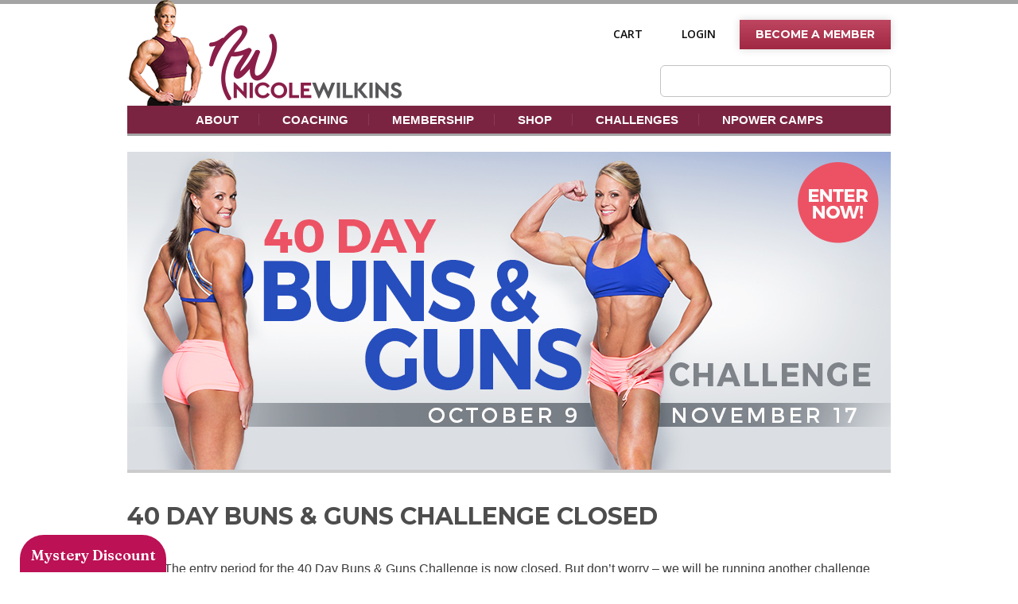

--- FILE ---
content_type: text/css; charset=UTF-8
request_url: https://nicolewilkins.com/wp-content/cache/min/1/wp-content/plugins/bbpress-multi-image-uploader/assets/css/style.css?ver=1766435837
body_size: -372
content:
.bbp-img-wrap{position:relative;display:inline-block}.bbp-uploader-close{color:#666;text-align:center;line-height:29px;width:29px;height:29px;position:absolute;top:0;right:0;z-index:20}.bbp-uploader-close:hover{color:#F0F900;cursor:pointer}.bbp-uploader-close:before{content:'\f158';font:normal 20px/29px 'dashicons';speak:none;-webkit-font-smoothing:antialiased}.bbp-uploader-msg{background:#95DD7E;margin-bottom:10px;padding:5px;font-size:1.1em}#bbp-uploader-img-container{margin-bottom:10px}.bbp-files-queue{margin-bottom:20px}.bbp-files-queue:empty{margin-bottom:0}

--- FILE ---
content_type: text/css; charset=UTF-8
request_url: https://nicolewilkins.com/wp-content/cache/background-css/1/nicolewilkins.com/wp-content/cache/min/1/wp-content/themes/nicole-wilkins/app.css?ver=1766435838&wpr_t=1766922114
body_size: 8455
content:
@import url(//fonts.googleapis.com/css?family=Montserrat:400,700);@import url(//fonts.googleapis.com/css?family=Roboto:300,400,500,700,900);article,aside,details,figcaption,figure,footer,header,hgroup,main,nav,section,summary{display:block}audio,canvas,video{display:inline-block}audio:not([controls]){display:none;height:0}[hidden]{display:none}html{font-family:sans-serif;-ms-text-size-adjust:100%;-webkit-text-size-adjust:100%}body{margin:0}a:focus{outline:thin dotted}a:active,a:hover{outline:0}h1{font-size:2em;margin:.67em 0}abbr[title]{border-bottom:1px dotted}b,strong{font-weight:700}dfn{font-style:italic}hr{box-sizing:content-box;height:0}mark{background:#ff0;color:#000}code,kbd,pre,samp{font-family:monospace,serif;font-size:1em}pre{white-space:pre-wrap}q{quotes:"\201C" "\201D" "\2018" "\2019"}small{font-size:80%}sub,sup{font-size:75%;line-height:0;position:relative;vertical-align:baseline}sup{top:-.5em}sub{bottom:-.25em}img{border:0}svg:not(:root){overflow:hidden}figure{margin:0}fieldset{border:1px solid silver;margin:0 2px;padding:.35em .625em .75em}#welcome-members{margin-top:20px}#welcome-members fieldset{border:none;text-align:center}#welcome-members input{margin-bottom:6px}#welcome-members .check-wrap{margin:6px 0 12px;color:#bfbfbf}#welcome-members .check-wrap input{margin:0 5px 0 0;vertical-align:middle}#welcome-members input[type="submit"]{display:block;width:120px;margin:0 auto}#welcome-members label span{display:none}#welcome-members label input[type="text"],#welcome-members label input[type="password"]{background:var(--wpr-bg-e76b6880-01c7-47b4-973e-cbfceaab0f14) no-repeat;padding:7px 5px 7px 32px;font-style:normal}#welcome-members input#user_login{background-position:3px 5px}#welcome-members input#user_pass{background-position:3px -48px}legend{border:0;padding:0}button,input,select,textarea{font-family:inherit;font-size:100%;margin:0}button,input{line-height:normal}button,select{text-transform:none}button,html input[type="button"],input[type="reset"],input[type="submit"]{-webkit-appearance:button;cursor:pointer}button[disabled],html input[disabled]{cursor:default}input[type="checkbox"],input[type="radio"]{box-sizing:border-box;padding:0}input[type="search"]{-webkit-appearance:textfield;box-sizing:content-box}input[type="search"]::-webkit-search-cancel-button,input[type="search"]::-webkit-search-decoration{-webkit-appearance:none}button::-moz-focus-inner,input::-moz-focus-inner{border:0;padding:0}textarea{overflow:auto;vertical-align:top}table{border-collapse:collapse;border-spacing:0}[placeholder]:focus::-webkit-input-placeholder{color:transparent}input:focus::-moz-placeholder{color:transparent}.post-type-archive-product .woocommerce-result-count,.post-type-archive-product .woocommerce-ordering,.post-type-archive-product ul.products,.woocommerce-pagination{display:none;visibility:hidden}#clth{font:13px Arial,Helvetica,sans-serif;text-align:center;color:#3c3c3c}#clths{font:13px Arial,Helvetica,sans-serif;text-align:center;color:#3c3c3c;margin:-10px 0 25px}.woocommerce div.product .out-of-stock{font-size:18px!important;font-style:italic!important;font-weight:bold!important}.page-id-3526 #callout2{min-height:529px}.page-id-45 #post-45 .cmnt{display:block;width:32%;float:left;margin:0 2% 0 0;position:relative}.page-id-45 #post-45 .cmnt img{width:1000%;max-width:307px}.page-id-45 #post-45 .lastmn{margin:0 0}.page-id-45 #post-45 .lastmn img{width:auto;max-width:inherit;margin:0 auto}.page-id-45 #post-45 .lastmn br{display:none;visibility:hidden}p.testimonials{position:relative;font:16px/24px Arial,Helvetica,sans-serif;padding:0 70px;margin:0;clear:both}p.authtest{border-width:1px;border-style:dotted;border-color:#FFF #FFF #666 #FFF;font:bold 15px/23px Arial,Helvetica,sans-serif;margin:0 0 20px;padding:0 70px 20px 70px;clear:both}.testimonials:before,.testimonials:after{font-family:Arial,Helvetica,sans-serif;content:"\201C";position:absolute;font-size:70px;line-height:1;color:#4d4d4d;opacity:.3;font-style:normal}.testimonials:before{content:"\201C";left:43px;top:-15px}.testimonials:after{content:"\201D";padding:0 0 0 7px}body{-webkit-font-smoothing:antialiased;-webkit-text-size-adjust:100%;text-align:center;font-family:Arial,sans-serif;font-size:16px;line-height:1.4em;color:#3c3c3c;background-color:#fff}h1,h2,h3,h4,h5,h6{font-family:'Montserrat',"Helvetica Neue",Helvetica,Arial,sans-serif;padding:.4em 0 .3em 0;margin:0;color:#4d4d4d;font-weight:700;line-height:1.1em}.ge-hide-field{display:none}#gform_submit_button_3{display:block!important}h1 a,h2 a,h3 a,h4 a,h5 a,h6 a{font-weight:inherit;color:inherit}h1{font-size:30px;margin-bottom:1em;text-transform:uppercase;border-bottom:4px solid #7b2441;padding-right:75px}h2{font-size:26px}h3{font-size:20px}h4{font-size:18px}h5{font-size:14px}h6{font-size:14px}h1+h2,h2+h3,h3+h4,h4+h5,h5+h6{margin:0}h2+h3{font-size:1.1em}h3+h4{font-size:1.1em}h4+h5{font-size:1.1em}h5+h6{font-size:1.1em}.subheader{color:#666}.grid_3 h2{font-size:20px}p{padding:0 0 .9em 0;margin:0}p img{margin:0}em,i{font-style:italic}strong{font-weight:700;color:#7c1d3f}small{font-size:80%}.big{font-size:1.1em;line-height:1.4em}.bigger{font-size:2em;line-height:1.4em}.small{font-size:.8em;line-height:1.4em}.bold{font-weight:700}.italic{font-style:italic}.vtops{vertical-align:top}blockquote,blockquote p{font-size:17px;line-height:24px;color:#777;font-style:italic}blockquote{margin:0 0 20px;padding:9px 20px 0 19px;border-left:1px solid #ddd}blockquote cite{display:block;font-size:12px;color:#555}blockquote cite:before{content:"\2014 \0020"}blockquote cite a,blockquote cite a:visited,blockquote cite a:visited{color:#555}hr{border:none;background:transparent no-repeat center top;height:40px;clear:both;margin:0}a,a:visited{color:#7b2441;text-decoration:none;outline:0;font-weight:700}a:hover,a:focus{color:#7b2441;text-decoration:underline}p a,p a:visited{line-height:inherit}ul,ol{margin:0 0 .8em 15px;padding:0}ul{list-style:outside}li{padding:0 0 .4em 0;margin:0}ol{list-style:decimal}ul.square{list-style:square outside}ul.circle{list-style:circle outside}ul.disc{list-style:disc outside}ul.arrowblue{list-style-image:url(../../../../../../../../../../../themes/nicole-wilkins/images/arrowblue.gif)}ul.arrowblue li{padding:0 0 .6em 0}ul ul,ul ol,ol ol,ol ul{margin:4px 0 5px 15px}ul.large li{line-height:1.4em}li p{line-height:1.4em}.widget_jal_widget ul{list-style:none}applet,basefont,dir,font,s,strike,center,frameset,frame,isindex,menu,noframes,u{color:red;font-weight:700;margin:10px;padding:10px;border:2px dashed #cd0000;font-size:1.5em}div[align],p[align],table[align]{color:red;font-weight:700;margin:10px;padding:10px;border:2px dashed #cd0000;font-size:1.5em}img.scale-with-grid{max-width:100%;height:auto}.img-block-fix{display:block;line-height:0}.img-center{margin:0 auto}.borders{border-color:#adaba2;border-width:3px 3px 3px 3px;border-style:solid;background-color:#e9e4cc}.attachment-post-thumbnail{float:left;margin:0 15px 15px 0}.alignright{float:right;margin:0 0 15px 15px}.alignleft{float:left;margin:0 15px 15px 0}.aligncenter{display:block;margin:0 auto 15px}table{width:100%;border-top:1px solid #e5eff8;border-right:1px solid #e5eff8;margin:1em auto;border-collapse:collapse}caption{color:#9ba9b4;font-size:1.2em;letter-spacing:.1em;margin:1em 0 0 0;padding:0;caption-side:top;text-align:center}td{color:#678197;border-bottom:1px solid #e5eff8;border-left:1px solid #e5eff8;padding:.3em 1em;text-align:center}th{font-weight:400;color:#678197;text-align:left;border-bottom:1px solid #e5eff8;border-left:1px solid #e5eff8;padding:.3em 1em}tr:nth-child(2n) td{background:#f7fbff}thead th{background:#f4f9fe;text-align:center;color:#66a3d3}tfoot th{text-align:center;background:#f4f9fe}tfoot th strong{margin:.5em .5em .5em 0;color:#66a3d3}tfoot th em{color:#f03b58;font-weight:700;font-size:1.1em;font-style:normal}.clear{clear:both;display:block;overflow:hidden;visibility:hidden;width:0;height:0}.clearfix:after{clear:both;content:' ';display:block;font-size:0;line-height:0;visibility:hidden;width:0;height:0}.clearfix{display:inline-block}* html .clearfix{height:1%}.clearfix{display:block}.grid_3 #displaycategorieswidget-2{margin:37px 0 0}.grid_3 #displaycategorieswidget-2 ul.dcw{margin:0 0 .8em 33px}.grid_3 #displaycategorieswidget-2 ul.dcw li{list-style:none}.grid_3 #displaycategorieswidget-3{margin:37px 0 0}.grid_3 #displaycategorieswidget-3 ul.dcw{margin:0 0 .8em 33px}.grid_3 #displaycategorieswidget-3 ul.dcw li{list-style:none}#wrap,#header,#callout,#callout2,#callout3,#callout4,#callout5,#footer{clear:both;min-width:960px}.container{margin-left:auto;margin-right:auto;width:960px;text-align:left;position:relative}.grid_2,.grid_3,.grid_4{display:inline;float:left;position:relative;padding:0;margin:0}.grid_2{width:76%;margin-right:2%}.grid_3{width:22%}.grid_4{width:20%}.logo{float:left;line-height:0;padding:0;margin:13px 0 0;text-decoration:none;border:none;position:relative;left:-18px}.nicole{float:left;padding:0;margin:-17px 0 0 0;position:relative;z-index:9;max-width:95px}.phone{float:right;padding:10px 0 0 0;text-align:right;font-size:20px;text-transform:uppercase}.phone a{color:#4d4d4d}.phone a:hover{text-decoration:none}.header-search{float:right;clear:right}.copy{clear:both}.fl{float:left}.fr{float:right}.block{display:block}.uppercase{text-transform:uppercase}.blue{color:#0097b3}.nomargin{margin:0!important}.nopadding{padding:0!important}.noborder{border:none!important}div.box{border:1px solid #dcdcdc;padding:19px;margin-bottom:40px}div.dotbox{border-left:1px solid #a4a4a4;padding:0 20px 20px 20px}div.dotbox ul li{padding:0 0 .1em 0!important}div.dotbox img.bluedot{float:left;margin:0 13px 0 -27px}#header{background-color:#fff}#callout{background-color:#fff;margin-bottom:40px;padding:0}#callout2{padding:0;background-color:#fff}.blog #callout2 h1{margin:0 0 20px 0}.blog #callout2 footer{margin:0 0 40px 0}#callout3{background:linear-gradient(to bottom,#F9F9F9 0%,#f5f5f5 100%) repeat scroll 0 0 transparent;padding:15px 0;border:1px solid #E7E7E7}#callout4{padding:15px 0;background-color:#fff}#callout5{background:linear-gradient(to bottom,#F9F9F9 0%,#f5f5f5 100%) repeat scroll 0 0 transparent;padding:15px 0;border:1px solid #E7E7E7}#footer{background:#4d4d4d;clear:both;color:#fff;font-size:13px;margin-top:0}#footer h3,#footer h4{color:#fff;font-size:14px;font-weight:700;text-transform:uppercase}#footer a{color:inherit}#newsletterform{clear:both;padding:39px 0;background:#a4a4a4;color:#fff}#newsletterform p{float:left;padding:0 10px 0 0}#newsletterform h2{color:#fff;font-weight:700;text-transform:uppercase;font-size:22px;line-height:30px;padding:0 20px 0 0;float:left}#newsletterform #gform_fields_5{clear:both}#copyright{background-color:#7b2441;clear:both;color:#fff;font-size:12px;padding:0!important;height:30px;line-height:30px}#copyright a{color:inherit;text-decoration:underline}#copyright a:hover{text-decoration:none}#copyright p{padding:0!important}.widget{clear:both}.main_nav{background-color:#7b2441;border-bottom:3px solid #a4a4a4;width:100%;clear:both;margin-bottom:20px}.main_menu{list-style:none;margin:0;padding:0;float:right;clear:both}.main_menu ul{list-style-type:none}.main_menu li{float:left;margin:0;padding:10px 0;position:relative;background:none}.main_menu a{display:block;font-size:15px;white-space:nowrap;border-right:1px solid rgba(255,255,255,.1);padding:0 25px;margin:0;text-decoration:none;line-height:1em;color:#FFF;text-transform:uppercase;font-family:Arial,sans-serif;font-weight:700}.main_menu li:last-child a{border:none}.main_menu a:hover,.main_menu .current_page_item>a{color:#fff}nav ul ul,.menu-stuff-container ul ul{display:none}nav ul li:hover>ul,nav ul li.active>ul{display:block}nav ul:after{content:"";clear:both;display:block}ul.main_menu ul{border-radius:0;padding:0;background-color:#7b2441;list-style:none;position:absolute;top:100%;z-index:999;padding:0;margin:0}ul.main_menu ul li{float:none;position:relative;margin:0;padding:3px 8px}ul.main_menu ul li a{display:block;padding:5px 15px;border:none;text-decoration:none}ul.main_menu ul ul{position:absolute;left:100%;top:0;list-style:none}#topheader{background-color:#a4a4a4}#topheader:after{clear:both;content:"";display:block}.top_menu{margin:0;padding:0;float:right}.top_menu li{list-style-type:none;float:left;margin:0;padding:8px 0;position:relative;background:none}.top_menu a{display:block;font-size:13px;white-space:nowrap;line-height:1em;border-right:1px solid rgba(255,255,255,.1);padding:0 10px;margin:0;text-decoration:none;color:#FFF;text-transform:uppercase;font-family:'Open Sans',sans-serif;font-weight:600;font-size:13px}.loginlink{float:right;padding:8px 0;display:block}.loginlink a{display:block;font-size:13px;white-space:nowrap;line-height:1em;padding:0 10px;margin:0;text-decoration:none;color:#FFF;text-transform:uppercase;font-family:'Open Sans',sans-serif;font-weight:600;font-size:13px}.footer_nav{margin:0;padding:0;list-style:none}.footer_nav li{float:left;margin:0;padding:0;background:none}.footer_nav a{display:block;font-size:16px;white-space:nowrap;padding:3px 30px 5px 0;text-decoration:none;color:#c3c3c3;text-transform:capitalize;font-family:"Trebuchet MS","Lucida Grande","Lucida Sans Unicode","Lucida Sans",Tahoma,sans-serif}.footer_nav a:hover,.footer_nav .current_page_item a{color:#ccc}.menu{list-style:none;margin:0;padding:0}.menu li{margin:0;padding:0;position:relative;background:none}.menu a{display:block;font-size:16px;white-space:nowrap;padding:3px 30px 5px 0;text-decoration:none;color:#c3c3c3;text-transform:capitalize;font-family:"Trebuchet MS","Lucida Grande","Lucida Sans Unicode","Lucida Sans",Tahoma,sans-serif}.menu a:hover,.main .current_page_item a{color:#ccc}a.button,button,input[type="submit"],input[type="reset"],input[type="button"]{background:#7b2441;border:1px solid #7b2441;padding:6px 27px 5px 27px;border-radius:5px;color:#fff;display:inline-block;font-size:14px;font-family:Arial,Helvetica,sans-serif;font-weight:700;text-decoration:none;text-transform:uppercase;cursor:pointer;margin-bottom:-5px;line-height:21px}a.button:hover,button:hover,input[type="submit"]:hover,input[type="reset"]:hover,input[type="button"]:hover{background:#7b2441;border:1px solid #7b2441;color:#fff}a.button:active,button:active,input[type="submit"]:active,input[type="reset"]:active,input[type="button"]:active{background:#7b2441;border:1px solid #7b2441;color:#fff}.button.full-width,button.full-width,input[type="submit"].full-width,input[type="reset"].full-width,input[type="button"].full-width{width:100%;padding-left:0!important;padding-right:0!important;text-align:center}fieldset{margin-bottom:20px}input[type="text"],input[type="password"],input[type="email"],input[type="tel"],textarea,select{border:1px solid #a4a4a4;padding:6px 10px;outline:none;border-radius:5px;color:#666;margin:0;width:180px;max-width:100%;font-family:Arial,Helvetica,sans-serif;font-size:14px;background:#fff;font-style:oblique}select{padding:0}input[type="text"]:focus,input[type="password"]:focus,input[type="email"]:focus,input[type="tel"]:focus,textarea:focus{border:1px solid #aaa;color:#444;box-shadow:0 0 3px rgba(0,0,0,.2)}textarea{min-height:60px}select{width:220px}input[type="checkbox"]{display:inline}label span,legend span{font-weight:400;font-size:13px;color:#444}.rcp_subscription_level .rcp_separator,.rcp_subscription_level .rcp_price,.rcp_subscription_level .rcp_level_duration{display:none}.bbpress #bbpress-forums ul.bbp-lead-topic,.bbpress #bbpress-forums ul.bbp-topics,.bbpress #bbpress-forums ul.bbp-forums,.bbpress #bbpress-forums ul.bbp-replies,.bbpress #bbpress-forums ul.bbp-search-results,.bbpress #bbpress-forums{font-size:14px}.bbpress .bbp-uploader-msg{display:none}#plupload-upload-ui{width:auto;display:inline-block;float:left}#plupload-upload-ui #bbp-uploader-img-container{margin-bottom:15px}.bbpress div.bbp-submit-wrapper{clear:none}.bbpress div.bbp-submit-wrapper .submit{text-align:center;width:auto}.bbpress #bbpress-forums .status-closed,.bbpress #bbpress-forums .status-closed a{color:inherit}.bbpress #bbpress-forums div.bbp-the-content-wrapper textarea.bbp-the-content{border:1px solid #eee;border-top:none;border-radius:0}#slides{height:400px;width:960px;position:relative}.cycle-slideshow{height:400px}#slide1,#slide2,#slide3,#slide4,#slide5,#slide6,#slide7,#slide8,#slide9,.cycle-sentinel{width:960px;height:400px}#slide2,#slide3,#slide4,#slide5,#slide6,#slide7,#slide8,#slide9,.cycle-sentinel{display:none}#slide1 .slider_content,#slide2 .slider_content,#slide3 .slider_content,#slide4 .slider_content,.cycle-sentinel .slider_content{position:relative!important;top:-175px!important;left:0px!important;width:53%;background:rgba(0,0,0,.5);padding:2%;z-index:999!important;color:white!important;font-family:Montserrat;font-size:2.5em;font-style:bolder;text-transform:uppercase;line-height:1em}#slide1 a,#slide2 a,#slide3 a,#slide4 a{text-decoration:none!important}#slides .next,#slides .prev{position:absolute;top:50%;margin:-23px 0 0 0;width:24px;height:0;padding-top:47px;display:block;z-index:101;background-image:var(--wpr-bg-ef62e63e-de3d-472d-b5a9-a9c032573e1d);background-position:-30px 0;overflow:hidden}#slides .next{right:10px;background-position:0 0}#slides .prev{left:10px}.pagination{margin:0 0 0 -50px;padding:0;width:100px;list-style:none;position:absolute;left:50%;bottom:10px;z-index:1000}.pagination li{float:left;margin:0 1px}.pagination li a{display:block;width:16px;height:0;padding-top:18px;background-image:var(--wpr-bg-7398e5d5-9a51-4c24-8dff-5e92ac6239f6);background-position:-19px 0;float:left;overflow:hidden}.pagination li.current a{background-position:0 0}.rslides{position:relative;list-style:none;overflow:hidden;width:100%;min-width:1000px;padding:0;margin:0}.rslides li{position:absolute;display:none;width:100%;left:0;top:0;background:none;padding:0;margin:0;line-height:0}.rslides li:first-child{position:relative;display:block;float:left}.rslides img{display:block;height:auto;float:left;width:100%;border:0}.rslides_tabs{margin:-30px auto 0;width:100px;list-style:none;position:absolute;left:50%;z-index:1000}.rslides_tabs li{float:left;margin:0 1px;background:none;padding:0}.rslides_tabs li a{display:block;width:16px;height:0;padding-top:18px;background-image:var(--wpr-bg-5f5a4cca-02b9-4866-b561-7c8e286b7506);background-position:-19px 0;float:left;overflow:hidden}.rslides_tabs li.rslides_here a{background-position:0 0}.comments,.commentlist,.nocomments,.related{margin-bottom:2em;margin-top:5em}.commentlist .avatar{float:right;margin:0 0 .5em;padding:4px}#cancel-comment-reply-link{margin-left:1em}.trackback .content,.pingback .content{font-style:italic}.comentary{font-size:8pt;padding:0}ol.commentlist{font-size:8pt;list-style:none outside none;margin:10px;padding:0;text-indent:0}ol.commentlist li div.comment-author{padding:0 170px 0 0}ol.commentlist li div.vcard{font:bold 14px/1.4 helvetica,arial,sans-serif}ol.commentlist li div.vcard cite.fn{font-style:normal}ol.commentlist li p{margin:0 0 1em}ol.commentlist li ul{font:12px/1.4 helvetica,arial,sans-serif;list-style:square outside none;margin:0 0 1em;padding:0;text-indent:0}ol.commentlist li div.reply{font:bold 9px arial,sans-serif;padding:5px 10px;text-align:center;width:36px}ol.commentlist li div.reply a{text-decoration:none;text-transform:uppercase}ol.commentlist li ul.children{list-style:none outside none;margin:1em 0 0;text-indent:0}ol.commentlist li ul.children li.depth-2{margin:0 0 .25em 1.5em}ol.commentlist li ul.children li.depth-3{margin:0 0 .25em 1.5em}ol.commentlist li ul.children li.depth-4{margin:0 0 .25em 1.5em}ol.commentlist li.pingback div.vcard{padding:0 10px 0 0}.comment-body .vcard img{float:left;margin:0 5px}#comment{padding:10px;width:90%}.comment-body{background:none repeat scroll 0 0 #F0F0F0;margin-bottom:10px;padding:10px}.comment-body .vcard{line-height:1.7em}.comment-body .vcard a{font-size:14px;font-weight:700}.comment-body .vcard img{border:1px solid #CCC;float:left;margin-right:5px}.comment-body .commentmetadata{font-size:10px}.comment-body .commentmetadata a{color:#888}.comment-body p{clear:both;line-height:1.5em;margin-top:20px}.wpcf7 p{padding-bottom:4px}.ajax-loader{display:none}.formrow,.submit,.wpcf7-response-output{width:280px;margin:0 10px;clear:both}.formrow span.label{float:left;width:90px;text-align:right;line-height:20px;color:#000}.formrow span.wpcf7-form-control-wrap{float:right;width:180px;text-align:left;margin-bottom:4px}.formrow span.wpcf7-form-control-wrap input{width:170px;height:18px}.formrow span.wpcf7-form-control-wrap textarea{width:170px;height:40px}.submit{text-align:left}.submit input,.submit input:hover{cursor:pointer;border:none}.sidebar .formrow,.sidebar .submit{width:300px;margin:0 10px;clear:both}.sidebar .formrow span.label{float:left;width:90px;text-align:right;line-height:28px;color:#000;display:block}.sidebar .formrow span.wpcf7-form-control-wrap{float:right;width:200px;text-align:left;margin-bottom:4px;display:block}.sidebar .formrow span.wpcf7-form-control-wrap input{width:190px;height:22px}.sidebar .submit{text-align:left}.sidebar .submit input{cursor:pointer;border:none}.form-small form span.wpcf7-form-control-wrap input,.form-small form span.wpcf7-form-control-wrap textarea{width:200px}.form-med form span.wpcf7-form-control-wrap input,.form-medium form span.wpcf7-form-control-wrap textarea{width:400px}.form-large form span.wpcf7-form-control-wrap input,.form-large form span.wpcf7-form-control-wrap textarea{width:100%}.social-media-mashup p{font-size:12px}.social-media-mashup .entry-meta a{font-size:14px}.woocommerce .box_1 ul.products li.product a img,.woocommerce-page .box_1 ul.products li.product a img,.box_1 ul.products.list li.product img,.woocommerce .box_1 div.product div.images img,.woocommerce .box_1 #content div.product div.images img,.woocommerce-page .box_1 div.product div.images img,.woocommerce-page .box_1 #content div.product div.images img,.box_1 .woocommerce ul.products li.product a img,.box_1 .woocommerce ul.products li.product a:hover img{width:auto!important;margin:0 auto!important;box-shadow:none;max-width:100%}.woocommerce .box_1 .related ul.products li.product img,.woocommerce .box_1 .related ul li.product img,.woocommerce .box_1 .upsells.products ul.products li.product img,.woocommerce .box_1 .upsells.products ul li.product img,.woocommerce-page .box_1 .related ul.products li.product img,.woocommerce-page .box_1 .related ul li.product img,.woocommerce-page .box_1 .upsells.products ul.products li.product img,.woocommerce-page .box_1 .upsells.products ul li.product img{margin:0 auto!important}.product a.button,.woocommerce .box_1 a.button,.woocommerce .box_1 button.button,.woocommerce .box_1 input.button,.woocommerce .box_1 #respond input#submit,.woocommerce .box_1 #content input.button,.woocommerce-page .box_1 a.button,.woocommerce-page .box_1 button.button,.woocommerce-page .box_1 input.button,.woocommerce-page .box_1 #respond input#submit,.woocommerce-page .box_1 #content input.button,.woocommerce .box_1 a.button.alt,.woocommerce .box_1 button.button.alt,.woocommerce .box_1 input.button.alt,.woocommerce .box_1 #respond input#submit.alt,.woocommerce .box_1 #content input.button.alt,.woocommerce-page .box_1 a.button.alt,.woocommerce-page .box_1 button.button.alt,.woocommerce-page .box_1 input.button.alt,.woocommerce-page .box_1 #respond input#submit.alt,.woocommerce-page .box_1 #content input.button.alt,.woocommerce .box_1 a.button:hover,.woocommerce .box_1 button.button:hover,.woocommerce .box_1 input.button:hover,.woocommerce .box_1 #respond input#submit:hover,.woocommerce .box_1 #content input.button:hover,.woocommerce-page .box_1 a.button:hover,.woocommerce-page .box_1 button.button:hover,.woocommerce-page .box_1 input.button:hover,.woocommerce-page .box_1 #respond input#submit:hover,.woocommerce-page .box_1 #content input.button:hover,.woocommerce .box_1 a.button.alt:hover,.woocommerce .box_1 button.button.alt:hover,.woocommerce .box_1 input.button.alt:hover,.woocommerce .box_1 #respond input#submit.alt:hover,.woocommerce .box_1 #content input.button.alt:hover,.woocommerce-page .box_1 a.button.alt:hover,.woocommerce-page .box_1 button.button.alt:hover,.woocommerce-page .box_1 input.button.alt:hover,.woocommerce-page .box_1 #respond input#submit.alt:hover,.woocommerce-page .box_1 #content input.button.alt:hover{background:#7b2441;border:1px solid #7b2441;padding:6px 27px 5px 27px;border-radius:5px;color:#fff!important;display:inline-block;font-size:14px;font-family:Arial,Helvetica,sans-serif;font-weight:700;text-decoration:none;text-transform:uppercase;text-shadow:none;box-shadow:none;cursor:pointer;margin-bottom:15px;line-height:21px}.woocommerce ul.products li.product,.woocommerce-page ul.products li.product{text-align:center}.woocommerce .woocommerce-info{border-top-color:#a4a4a4}.woocommerce .woocommerce-info:before{color:#4d4d4d}.checkout-disclosure{font-size:.875em}.ct-search{padding:10px 0 20px 10px;position:relative}#header .ct-search{float:right;padding:10px 0 5px 10px}.ct-search form{position:relative;width:290px}.ct-search input[type="text"]{background:none repeat scroll 0 0 #fff;border:1px solid #c3c3c3;color:#3c3c3c;font-size:12px;text-shadow:1px 1px 1px rgba(255,255,255,.4);width:130px;padding-right:30px;float:left;border-radius:6px}.ct-search input[type="text"]:focus{background:none repeat scroll 0 0 #FFF;border-color:#9BB4C3}.ct-search input:-moz-placeholder{color:rgba(155,180,195,.9)}.ct-submit-bg{float:right}.ct-search input#go[type="submit"]{border:medium none;box-shadow:none;cursor:pointer;text-shadow:none;margin:0;padding:6px 25px 5px;line-height:16px}.woocommerce #wrap div.product p.price del,.woocommerce div.product span.price del{opacity:.9;color:#f23;display:block}.woocommerce #wrap ul.products li.product .price del{opacity:.9;color:#f23;display:inline-block}.box_1,.box_2,.box_3,.box_4,.box_5,.box_6,.box_7{margin:0 0 20px}.box_2{background:linear-gradient(to bottom,#F9F9F9 0%,#f5f5f5 100%) repeat scroll 0 0 transparent;padding:15px;border:1px solid #E7E7E7}.box_3{background:linear-gradient(to bottom,#F9F9F9 0%,#f5f5f5 100%) repeat scroll 0 0 transparent;padding:15px;border:1px solid #E7E7E7}.box_4{background:linear-gradient(to bottom,#F9F9F9 0%,#f5f5f5 100%) repeat scroll 0 0 transparent;padding:15px;border:1px solid #E7E7E7}.custom_left{position:relative;margin-right:4%;float:left;width:48%}.custom_right{position:relative;margin-right:0;float:left;width:48%}.one_half{width:49%}.one_third{width:32%}.two_third{width:66%}.one_fourth{width:23.5%}.three_fourth{width:74.5%}.one_fifth{width:18.4%}.two_fifth{width:38.8%}.three_fifth{width:59.2%}.four_fifth{width:79.6%}.one_half,.one_third,.two_third,.three_fourth,.one_fourth,.one_fifth,.two_fifth,.three_fifth,.four_fifth{position:relative;margin-right:2%;margin-bottom:2%;float:left}.last{margin-right:0!important;clear:right}.clearboth{clear:both;display:block;font-size:0;height:0;line-height:0;width:100%}#advcustompager a{position:relative;margin-right:1%;margin-bottom:1%;margin-top:1%;float:left;width:24.25%;display:block;z-index:999}#advcustompager a img{max-width:100%;height:auto}#advcustompager a:nth-child(4){margin-right:0}#advcustompager .cycle-pager-active img,#advcustompager a:hover img{box-shadow:0 0 2px 2px rgba(0,0,0,.4)}#advcustompager span{display:none}.one_third_blog{width:32%}.two_third_blog{width:66%}.one_third_blog,.two_third_blog{position:relative;margin-right:2%;margin-bottom:2%;float:left}.two_third_blog h1{margin:0}.one_third_blog img{margin-top:20px}.gap{display:block;margin:0;width:100%}.slideshow img{max-width:100%;height:auto;border:3px solid #ECECEC}.prev-next #next,.prev-next #prev,.carousel-prev-next #carouselnext,.carousel-prev-next #carouselprev,.cycle-prev,.cycle-next{position:absolute;top:50%;margin:-23px 0 0 0;width:22px;height:0;padding-top:33px;display:block;opacity:0;z-index:101;background-image:var(--wpr-bg-a780be5a-b7f3-4a96-b3a8-d3989440c869);background-position:-28px 0;overflow:hidden;cursor:pointer}.prev-next #next,.carousel-prev-next #carouselnext,.cycle-next{right:25px;background-position:0 0}.prev-next #prev,.carousel-prev-next #carouselprev,.cycle-prev{left:25px}.cycle-slideshow:hover .cycle-prev,.cycle-slideshow:hover .cycle-next{opacity:.9}div.cycle-slideshow{x-margin-bottom:-75px}#custom-pager{margin:0 auto 0;width:100px;list-style:none;position:absolute;left:50%;z-index:1000}#custom-pager a{display:block;width:10px;height:0;padding-top:9px;margin:0 1px;background-image:var(--wpr-bg-47c0787d-20e1-4fde-9a02-10d413897e27);background-position:0 0;float:left;overflow:hidden}#custom-pager a.cycle-pager-active{background-position:-14px 0}.toggle_wrapper{margin:0 0 20px}.trigger{border:1px solid #E7E7E7;padding:20px 20px 15px;text-shadow:0 1px 0 #FFF;background:linear-gradient(to bottom,#F9F9F9 0%,#f5f5f5 100%) repeat scroll 0 0 transparent;margin:0}.trigger a{font-size:18px;display:block;text-shadow:0 1px 0 #FFF;color:#999;font-weight:400}.trigger a span{display:block;font-size:.8em;font-style:italic;color:#595959}.toggle_container{background:none repeat scroll 0 0 #FFF;border:1px solid #E7E7E7;border-top:none;margin:0;padding:20px;position:relative}.accordion_inner{margin:0 0 .938em}.accordion_wrapper .trigger{border:1px solid #E7E7E7;padding:.938em;background:linear-gradient(to bottom,#F9F9F9 0%,#f5f5f5 100%) repeat scroll 0 0 transparent;margin:0;font-size:18px;text-shadow:0 1px 0 #FFF;color:#999;font-weight:400;margin:0 0 .938em}.accordion_wrapper .trigger a span{display:block;font-size:.8em;font-style:italic;color:#595959}.accordion_wrapper .toggle_container{background:none repeat scroll 0 0 #FFF;border:1px solid #E7E7E7;border-top:none;margin:0;padding:.938em;position:relative;margin:-.938em 0 .938em}ul.tabs{list-style:none;padding:0;margin:0}ul.tabs li{float:left;position:relative;padding:0;z-index:100;margin-bottom:-1px}ul.tabs a{text-shadow:0 1px 0 #FFF;color:#999;display:block;padding:15px 20px;text-shadow:1px 1px 0 #FFF;border:1px solid #999;background:linear-gradient(to bottom,#F9F9F9 0%,#f5f5f5 100%) repeat scroll 0 0 transparent}.woocommerce-tabs ul.tabs a{border:none;background:none}ul.tabs a span{font-size:.8em;color:#595959;font-style:italic;display:block}ul.tabs li.ui-state-active a{color:#4c4c4c;background-color:#fff;border-bottom:1px solid #fff}ul.tabs a:hover{color:#999}div.ui-tabs-panel{clear:both;margin:3px 0 10px;padding:10px 20px;border:1px solid #999;background:#fff}.testimonial-box{background:none repeat scroll 0 0 #FFF;border:1px solid #E7E7E7;margin:10px 0 45px;position:relative}.author-info{border-bottom:1px solid #E7E7E7;padding:20px 20px 15px;text-shadow:0 1px 0 #FFF;background:linear-gradient(to bottom,#F9F9F9 0%,#f5f5f5 100%) repeat scroll 0 0 transparent}.testimonial-author,.testimonial-position{display:block}.testimonial-author{color:#999;font-size:18px;padding:10px 0 5px}.testimonial-position{color:#595959}.testimonial-position{font-size:.8em;font-style:italic}.author-quote{color:#363636;padding:43px 35px 30px 77px;position:relative;text-shadow:none}.one_third .author-quote{padding:15px}.testimonial:before{background:var(--wpr-bg-5e6974f6-7657-4186-9b51-57a14425fbce) no-repeat scroll -45px -35px transparent;content:"";height:19px;left:35px;position:absolute;top:43px;width:25px}.testimonial-bottom-arrow{background:var(--wpr-bg-e8910ba7-6acd-4fc5-b979-e1dda2d0576c) no-repeat scroll -97px -25px transparent;bottom:-32px;height:32px;position:absolute;right:40px;width:31px}.caution,.warning{border:1px solid;border-radius:5px;margin:3px 0 10px;padding:10px 20px}.caution{background:#fff4cc var(--wpr-bg-e0ff519b-3e6b-4566-acf7-2c9e03bee55d) no-repeat 2% 50%;border-color:#f8e3ac;color:#e7932e;padding-left:48px}.warning{background:#fbd3b1 var(--wpr-bg-7a73fa38-dad0-4b32-a227-d8f78768d7d7) no-repeat 2% 50%;border-color:#f5c69a;color:#d82700;padding-left:48px}.warning p,.caution p{padding:0}.before_pic{border:1px solid;margin:-110px 0 0 130px;position:absolute;width:160px}.align_center{text-align:center}.trans_link{margin-top:25px;display:block}.trans-content{text-align:left;width:960px;padding:20px}.image_border img{border:2px solid #a4a4a4}.contact_us_form{background:#fcafd5;margin:auto;padding:20px 20px 0;width:322px}.contact_us_form input[type="text"],.contact_us_form input[type="email"],.contact_us_form input[type="tel"],.contact_us_form textarea{width:300px}.contact_us_form p.submit_button{text-align:right}a.moretag{background:#7b2441;border:1px solid #7b2441;padding:6px 27px 5px 27px;border-radius:5px;color:#fff;display:inline-block;font-size:14px;font-family:Arial,Helvetica,sans-serif;font-weight:700;text-decoration:none;text-transform:uppercase;cursor:pointer;margin-bottom:15px;line-height:21px}#footer div.kws_form{border:none;width:auto;padding:0}#footer div.kws_form input[type="text"]{float:left;margin-right:5px}#footer div.kws_form input[type="submit"]{float:left}.btn-primary{display:block!important}.bigpinkbutton,#rcp_submit{background:none repeat scroll 0 0 #7b2441;border-width:0;color:#fff!important;font-family:"Montserrat","Helvetica Neue",Helvetica,Arial,sans-serif;font-size:29px;line-height:35px;font-weight:400;margin:0 auto;padding:5px 15px;text-align:center!important;-moz-border-radius-bottomleft:5px;-moz-border-radius-bottomright:5px;-webkit-border-bottom-left-radius:5px;-webkit-border-bottom-right-radius:5px;border-bottom-left-radius:5px;border-bottom-right-radius:5px;-moz-border-top-left-radius:5px;-moz-border-top-right-radius:5px;-webkit-border-top-left-radius:5px;border-top-right-radius:5px;border-top-left-radius:5px;text-decoration:none!important}.bigpinkbutton:hover,#rcp_submit:hover{background:none repeat scroll 0 0 #000}.wp-image-4417{width:206px!important;height:206px!important}.all_items{margin-bottom:50px;overflow:hidden;text-align:center;width:100%;border:1px solid #e6e6e6}.box_item{border-bottom:1px solid #e6e6e6;display:inline-block;float:left;overflow:hidden;padding:20px 0;text-align:center;width:318px}.box_item li{font-size:13px}.ttop{background:none repeat scroll 0 0 #fafafa;border-radius:3px;bottom:80px;box-shadow:0 0 5px #cfcfcf;color:#7d7d7d;display:none;font-family:"Oswlad",sans-serif;padding:8px 15px;position:fixed;right:30px;text-decoration:none;text-transform:capitalize}#wrap #bbpress-forums #bbp-single-user-details #bbp-user-avatar img.avatar{max-width:150px;width:auto}#wrap #bbpress-forums div.bbp-forum-author img.avatar,#wrap #bbpress-forums div.bbp-topic-author img.avatar,#wrap #bbpress-forums div.bbp-reply-author img.avatar{max-width:90px}.responsive-container{position:relative;padding-bottom:56.25%;padding-top:30px;height:0;overflow:hidden;margin-bottom:28px}.responsive-container iframe{position:absolute;top:0;left:0;width:100%;height:100%}.transformation-container{max-width:960px;margin-left:auto;margin-right:auto;text-align:left}.transformation-header{max-width:100%;height:auto;border-bottom:4px solid #ccc;margin-bottom:1.25em}.transformation-container strong{color:#000}.screen-reader-text{position:absolute;left:-9999px;top:-9999px}.transformation-prizes{margin-bottom:2.5em}a.transformation-cta{display:block;border-radius:0;font-size:20px;letter-spacing:4px;line-height:1.3;margin-bottom:1em;text-align:center}@media (min-width:700px){.transformation-prizes{display:-moz-flex;display:-ms-flex;display:-o-flex;display:-ms-flexbox;display:flex}.prize-item{-ms-flex:0 0 auto;flex:0 0 auto;width:50%;text-align:center;text-transform:uppercase;padding:1.25em;box-sizing:border-box}.prize-item:first-of-type{border-right:1px solid #ccc}.prize-item:last-of-type{border-left:1px solid #ccc}a.transformation-cta{font-size:44px;margin-bottom:.5em}}.prize-item{text-align:center;text-transform:uppercase;padding:1.25em}.prize-item h2{font-size:36px;color:#264ebe}.prize-item-60 h2{color:#960026}.prize-color-text-lowercase{color:#eb5365;text-transform:lowercase}.prize-color-text{color:#eb5365}.transformation-container-spacing{padding-bottom:1.25em}.transformation-enter-now{width:100%;text-align:center;background-color:#7b2441}.transformation-enter-now-spacing{margin-bottom:30px}.transformation-enter-now h2{font-size:46px;text-transform:uppercase;color:#fff;letter-spacing:10px}.prize-item p{font-size:24px;line-height:1.2;font-weight:700}.transformation-support{text-align:center}.transformation-support span{color:#7b2441}.transformation-ended-notification{font-size:1.5em;line-height:1.3;margin-top:2.5em;margin-bottom:2.5em;padding-left:.9375em;padding-right:.9375em;text-align:center}.transformation-ended-cta{font-family:'Montserrat',Helvetica,sans-serif;font-size:150%;margin-top:1.25em}.transformation-training-post{margin-bottom:5em}.home_images img{width:100%}@media screen and (max-width:640px){.gform_wrapper #gform_fields_5.top_label li.gfield.gf_left_third,.gform_wrapper #gform_fields_5.top_label li.gfield.gf_middle_third,.gform_wrapper #gform_fields_5.top_label li.gfield.gf_right_third{float:left!important;clear:none!important;width:100%!important;margin-left:0!important;padding:0 3%}.gform_wrapper #gform_fields_5.top_label .gfield_label{margin-bottom:0!important}}.page-template-account .woocommerce-MyAccount-navigation{width:21%}.page-template-account .woocommerce-MyAccount-content{width:77%}.page-template-account .my_account_memberships .membership-actions{width:155px}.transformation-grid{list-style:none;margin-left:0}@media (min-width:880px){.transformation-grid{display:-ms-flexbox;display:flex;-ms-flex-wrap:wrap;flex-wrap:wrap;-ms-flex-pack:justify;justify-content:space-between}}@media (min-width:880px){.transformation-grid li{box-sizing:border-box;-ms-flex:0 0 auto;flex:0 0 auto;padding:1.25em 0}}.transformation-grid img{max-width:100%;height:auto}.prize-item-abs-2017 h2{color:#044eb9}.prize-item-abs-2017 span{color:#3372c2}.olympia-challenge h2,.olympia-challenge span{color:#70120F}.olympia-challenge-cta h2{background-color:#65D851;color:#FFF}.olympia-challenge-cta a:hover,.olympia-challenge-cta a:focus{color:#FFF}.workout-week{display:-ms-flexbox;display:flex;-ms-flex-direction:column;flex-direction:column;-ms-flex-pack:justify;justify-content:space-between}.column-calendar{border:3px solid rgba(128,128,128,.18);border-radius:5px;-ms-flex:0 1 auto;flex:0 1 auto;font-family:'Montserrat';line-height:1.2;padding:1%;margin-bottom:10px;text-align:center}.column-calendar a{color:#333}.column-calendar a:hover{text-decoration:none;color:#333}.header-image-calendar img{max-width:100%}.day-name{font-size:10px;font-size:18px;margin-bottom:3px}@media screen and (min-width:800px){.day-name{font-size:calc(10px + 3 * (100vw - 800px) / 400)}}@media screen and (min-width:1200px){.day-name{font-size:13px}}.day-number{font-size:20px;font-size:32px;color:#ff001e;font-weight:800}@media screen and (min-width:800px){.day-number{font-size:calc(20px + 4 * (100vw - 800px) / 400)}}@media screen and (min-width:1200px){.day-number{font-size:24px}}.day-activity{font-size:12px;font-size:18px;font-weight:800;color:#ff001e}@media screen and (min-width:800px){.day-activity{font-size:calc(12px + 2 * (100vw - 800px) / 400)}}@media screen and (min-width:1200px){.day-activity{font-size:14px}}@media (min-width:800px){.workout-week{-ms-flex-direction:row;flex-direction:row}.column-calendar{width:10%;min-height:160px}}.challenge__container{width:960px;max-width:90%;margin-left:auto;margin-right:auto;text-align:left;margin-bottom:20px}.challenge__container .transformation-grid li.full-width{width:100%;padding-right:0}.challenge__container img{max-width:100%;height:auto}.challenge-call-to-action__container{display:-ms-flexbox;display:flex;-ms-flex-pack:justify;justify-content:space-between}.challenge-call-to-action__container a.call-to-action{display:block}.challenge-call-to-action__container a.call-to-action h2.call-to-action-label{color:#fff;display:block;background:#7b2441;text-align:center;font-size:3rem;margin-bottom:1rem;text-transform:uppercase;letter-spacing:5px}.challenge-call-to-action__container a.call-to-action:hover{text-decoration:none}.challenge-call-to-action__container a.call-to-action:nth-child(1):nth-last-child(1){width:100%}.challenge-call-to-action__container a.call-to-action:nth-child(1):nth-last-child(2),.challenge-call-to-action__container a.call-to-action:nth-child(2):nth-last-child(1){width:49.9%}.challenge-call-to-action__container a.call-to-action:nth-child(1):nth-last-child(3),.challenge-call-to-action__container a.call-to-action:nth-child(2):nth-last-child(2),.challenge-call-to-action__container a.call-to-action:nth-child(3):nth-last-child(1){width:33%}.challenge-call-to-action__container a.call-to-action:nth-child(1):nth-last-child(4),.challenge-call-to-action__container a.call-to-action:nth-child(2):nth-last-child(3),.challenge-call-to-action__container a.call-to-action:nth-child(3):nth-last-child(2),.challenge-call-to-action__container a.call-to-action:nth-child(4):nth-last-child(1){width:25%}.challenge-call-to-action__container img.call-to-action-image{max-width:100%}.content-is-restricted{background:#ffedbc;padding:1rem;margin:1rem 0;border:1px solid #C3B391;text-align:left;font-weight:700}.mid-banner__container img{max-width:100%}.mid-banner__container .mid-banner__link{display:block;margin-bottom:40px}.mid-banner__container .mid-banner__link img{box-shadow:0 0 15px rgba(0,0,0,.45)}hr.shadow-divider{margin:20px 0;background:var(--wpr-bg-921458ca-3f29-41d1-99a4-09dbeb00500e) no-repeat 0 50%}.three-column-system{margin:40px auto}div.wof-wheel .wof-slice{font-size:12px}@media (max-width:800px){div.wof-wheel .wof-slice{font-size:11px}}@media (max-width:700px){div.wof-wheel .wof-slice{font-size:10px}}@media (max-width:600px){div.wof-wheel .wof-slice{font-size:9px}}@media (max-width:500px){div.wof-wheel .wof-slice{font-size:8px}}

--- FILE ---
content_type: text/css; charset=UTF-8
request_url: https://nicolewilkins.com/wp-content/cache/background-css/1/nicolewilkins.com/wp-content/cache/min/1/wp-content/themes/nicole-wilkins/style.css?ver=1766435838&wpr_t=1766922114
body_size: 16406
content:
html,body{overflow-x:hidden}.landingWrapper .dumbellSculpt{margin-top:30px;background:none;margin-bottom:30px}body .select2-results__option{text-align:left}.loginHere{overflow:hidden;width:100%;background:transparent;padding:0;margin-bottom:24px}.loginHere span a{border-bottom:1px solid rgb(123,36,65)}.loginHere span a:hover{border-color:transparent;text-decoration:none}.loginHere span{display:inline-block;margin:0 auto;font-family:'Montserrat',"Helvetica Neue",Helvetica,Arial,sans-serif;font-weight:700;font-size:18px}.landingWrapper .dumbellSculpt .innerSculpt{padding-left:0}.landingWrapper .dumbellSculpt .innerSculpt ul{float:left;width:450px;margin:0;list-style:none}.landingWrapper .dumbellSculpt .innerSculpt ul li{position:relative;padding-left:30px;font-size:18px;margin-bottom:15px}.landingWrapper .dumbellSculpt .innerSculpt ul li:before{content:'';position:absolute;top:5px;left:0;width:17px;height:13px;background:var(--wpr-bg-c8550db5-5958-4715-87c4-7de5f61f112e) no-repeat center;background-size:contain}.landingWrapper .dumbellSculpt .innerSculpt img{float:right;width:calc(100% - 500px);height:auto;display:block;box-shadow:0 0 15px rgba(0,0,0,.15)}.landingWrapper h3.stepper{display:block;width:100%;margin:30px 0;font-size:32px;line-height:50px;padding:0}.landingWrapper a.fbLink{display:table;margin:35px auto;background:-moz-linear-gradient(top,#be4660 0%,#a02842 100%);background:-webkit-gradient(linear,left top,left bottom,color-stop(0%,#be4660),color-stop(100%,#a02842));background:-webkit-linear-gradient(top,#be4660 0%,#a02842 100%);background:-o-linear-gradient(top,#be4660 0%,#a02842 100%);background:-ms-linear-gradient(top,#be4660 0%,#a02842 100%);background:linear-gradient(to bottom,#be4660 0%,#a02842 100%)!important;filter:progid:DXImageTransform.Microsoft.gradient(startColorstr='#be4660',endColorstr='#A02842',GradientType=0);width:320px;text-align:center;color:#fff;padding:15px 0;position:relative}.landingWrapper a.fbLink:before{content:'';position:absolute;top:9px;left:10px;width:32px;height:32px;background:var(--wpr-bg-1943d4df-3052-4dbb-ac6e-bfe17a96094c) no-repeat center;background-size:contain}.landingWrapper a.fbLink:hover,.landingWrapper a.fbLink:focus,.landingWrapper a.fbLink:visited{text-decoration:none}.landingWrapper a.fbLink strong{color:#fff;font-size:20px;display:block;width:100%;text-align:center;margin-bottom:10px}.landingWrapper h3.stepper span{border-radius:100%;width:50px;height:50px;text-align:center;line-height:50px;color:#fff;font-size:36px;float:left;font-weight:700;display:block;margin-right:15px;background:linear-gradient(rgb(190,70,96) 0%,rgb(160,40,66) 100%)}.landingWrapper strong{font-size:18px;font-family:Montserrat,"Helvetica Neue",Helvetica,Arial,sans-serif;color:#000}.logo-for-mobile{display:none!important}#header.newHeader .ct-search form{overflow:hidden}#header.newHeader{padding-top:10px;border-top:5px solid #a4a4a4}#header.newHeader .ct-search{padding:15px 0 0 0}.newHeader .ct-search{padding:15px 0}.newHeader .ct-submit-bg{float:none;position:absolute;display:block;top:6px;right:10px;width:26px;height:26px;z-index:99}.newHeader .ct-search input#go[type="submit"]{display:block;width:100%;height:100%;text-indent:-9999px;padding:0;cursor:pointer;position:absolute;top:0;left:0;background:var(--wpr-bg-d3b0a552-4ce6-4348-9608-264acce32f2b) no-repeat center}.newHeader .phone a{display:inline-block;padding:0 20px;text-align:center;height:37px;font-size:14px;line-height:37px;box-shadow:0 0 10px rgba(0,0,0,.15);color:#fff;text-transform:uppercase;border-radius:0;font-weight:700;border:none;transition:background ease-out .3s;-webkit-transition:background ease-out .3s;font-family:Montserrat,"Helvetica Neue",Helvetica,Arial,sans-serif;background:-moz-linear-gradient(top,#be4660 0%,#a02842 100%);background:-webkit-gradient(linear,left top,left bottom,color-stop(0%,#be4660),color-stop(100%,#a02842));background:-webkit-linear-gradient(top,#be4660 0%,#a02842 100%);background:-o-linear-gradient(top,#be4660 0%,#a02842 100%);background:-ms-linear-gradient(top,#be4660 0%,#a02842 100%);background:linear-gradient(to bottom,#be4660 0%,#a02842 100%)}.newHeader #topheader{display:none}.rHeader .phone{float:left;padding-top:0;margin-left:30px}.rHeader{float:right;margin-top:10px}.rHeader .loginlink a{color:#0d0d0d;font-size:14px;padding:0;display:inline-block;height:16px;line-height:16px;padding-left:19px;position:relative}.rHeader .loginlink a:before{position:absolute;top:0;left:0;width:14px;height:16px;background:var(--wpr-bg-bae33950-081e-493d-bb30-bf59372ff8a1) no-repeat center;content:''}.rHeader .loginlink.logoutLink a{height:20px;line-height:20px}.rHeader .loginlink.logoutLink a:before{background:var(--wpr-bg-45b12656-cb99-4b73-93fa-94d81443afed) no-repeat center;width:16px;height:20px}.rHeader nav li a{color:#0d0d0d;font-size:14px;padding:0;display:inline-block;position:relative;height:16px;line-height:16px;padding-left:23px;font-family:"Open Sans",sans-serif;font-weight:600;text-transform:uppercase}.rHeader nav li a:focus{outline:none}.rHeader nav li.cart-link-anchor a:before{position:absolute;top:0;left:0;width:18px;height:16px;background:var(--wpr-bg-bd3f791f-e324-4738-a82f-a7fa2108d1d0) no-repeat center;background-size:contain;content:''}.rHeader nav li.myaccount-link-anchor a:before{position:absolute;top:0;left:0;width:16px;height:16px;background:var(--wpr-bg-d72fa93d-0bdf-4386-a28c-7497d7ef797d) no-repeat center;content:''}.rHeader nav li{padding:0;margin-right:30px;float:left;list-style:none}.rHeader .loginlink{padding:0}.rHeader .loginMenuNav{float:left;padding-top:7px}.rHeader .loginMenuNav nav{float:left}.newHeader .phone a:hover{text-decoration:none;color:#fff;text-decoration:none;transition:background ease-in .3s;-webkit-transition:background ease-in .3s;background:-moz-linear-gradient(bottom,#be4660 0%,#a02842 100%);background:-webkit-gradient(linear,left bottom,left top,color-stop(0%,#be4660),color-stop(100%,#a02842));background:-webkit-linear-gradient(bottom,#be4660 0%,#a02842 100%);background:-o-linear-gradient(bottom,#be4660 0%,#a02842 100%);background:-ms-linear-gradient(bottom,#be4660 0%,#a02842 100%);background:linear-gradient(to top,#be4660 0%,#a02842 100%)}.newHeader .ct-search input[type=text]{display:block;padding:0 45px 0 15px;height:38px;line-height:38px;width:calc(100% - 62px);font-size:14px;color:#0d0d0d;font-style:normal}.mainLogo img.nicole-mobile-logo{display:none}#wnb-bar{border-bottom:none}.nw_du_prod_bodytitle{font-size:1.5em}.nw_du_prod_bodysubtitle{color:#000;font-size:1em}body.postid-427360 p.price{display:none!important}.wc-store-credit-product-container h3.send-to-different-customer span{font-size:18px}.wc-store-credit-product-container{margin:15px 0}.wc-store-credit-product-container h3.send-to-different-customer input#send-to-different-customer{width:18px;height:18px;display:block;float:left;margin-right:8px;position:relative;top:2px}#nw_du_prod_callouts{text-align:left;line-height:1.25em;font-size:.85em;margin:0 0 1em 1em;padding:0;list-style:none}.woocommerce ul.products li.product,.woocommerce-page ul.products li.product{width:30%}#nw_du_prod_callouts ul,#nw_du_prod_callouts li{list-style:none}.absworkout{overflow:hidden;width:100%;color:#000;padding-top:20px}.absworkout .topLevel .klaviyo-form form input::-webkit-input-placeholder{color:#777!important;font-size:18px!important}.absworkout .topLevel .klaviyo-form form input::-moz-placeholder{color:#777!important;font-size:18px!important}.absworkout .topLevel .klaviyo-form form input::-ms-input-placeholder{color:#777!important;font-size:18px!important}.absworkout.breakfast .topLevel .textLeft{width:570px}.absworkout.breakfast .topLevel .textLeft p{color:#282727;font-weight:700}img.mobileDumImage{display:none}.absworkout .memBottomLeft img.mobileOnly{display:none}.breakfastBlocks{overflow:hidden;width:calc(100% - 54px);padding:0 27px;background:#fff;box-shadow:rgba(0,0,0,.15) 0 0 20px;margin-bottom:65px}.breakPart{padding:38px 0;overflow:hidden;width:100%;border-bottom:1px solid #a09f9f}.breakPart:last-child{border:none}.breakPart img{float:left;display:block;width:295px}.textBreak{float:left;width:calc(100% - 320px);padding-left:25px}.textBreak h4{display:block;margin-bottom:20px;padding:0;color:#444;font-size:22px}.absworkout .textBreak p{display:block;padding:0;margin-bottom:0;line-height:1.55;color:#000;font-size:20px;font-family:Arial}.absworkout.breakfast .topLevel{background:var(--wpr-bg-3596306a-0f13-46e2-9d5a-1e052422e83a) no-repeat center;background-size:cover;margin-bottom:70px}.absworkout.breakfast.legworkout .topLevel{background:var(--wpr-bg-609ea943-9750-4e4e-ade2-784a049b65da) no-repeat center;background-size:cover}.absworkout.breakfast .topLevel h4{padding-top:0}.absworkout h2,.absworkout h3,.absworkout h4{color:#000}.absworkout p{font-family:Montserrat,"Helvetica Neue",Helvetica,Arial,sans-serif;color:#000}.absworkout .topLevel{overflow:hidden;width:calc(100% - 44px);background:var(--wpr-bg-8ca3dcc4-6c3c-4008-8b05-e67a1cb7fd4f) repeat;padding:38px 22px 48px 22px;position:relative;margin-bottom:50px}.absworkout .videoSection{overflow:hidden;width:100%;margin-bottom:60px}.absworkout .videoSection h3{display:block;font-size:52px;padding:0 0 0 22px;margin-bottom:15px}.dumbellSculpt{overflow:hidden;width:100%;margin-bottom:65px;background:var(--wpr-bg-c5e7a504-32d4-456f-928a-50f3e0cc9fbb) no-repeat center right}.innerSculpt{float:left;padding-left:22px;font-family:Montserrat,"Helvetica Neue",Helvetica,Arial,sans-serif}.innerSculpt h4{display:block;font-size:36px;padding:0;margin-bottom:28px}.innerSculpt p{display:block;padding:0;margin-bottom:30px;font-size:22px;line-height:1.45;width:530px}.innerSculpt strong{display:block;padding:0;color:#000;margin-bottom:0;font-size:22px;line-height:1.45;width:530px}.absworkout.legworkout .topLevel p{margin-bottom:30px}.absworkout.legworkout .topLevel h5{padding:0;text-transform:uppercase;color:#000;font-size:18px;display:block;margin-bottom:10px}.topLevel strong.strongText{display:block;color:#000;margin-bottom:17px;font-size:18px;font-family:Montserrat,"Helvetica Neue",Helvetica,Arial,sans-serif}.absworkout .memBottomLeft img{display:block;width:200px;padding-top:85px;margin:0}.absworkout .grabBottom{overflow:hidden;width:100%;background:#404041;padding:48px 0;text-align:center;margin-bottom:70px}.absworkout .grabBottom h4{color:#fff;display:block;margin-bottom:15px;padding:0;font-size:32px}.absworkout .grabBottom p{color:#fff;font-size:32px;font-family:Montserrat,"Helvetica Neue",Helvetica,Arial,sans-serif;display:block;margin-bottom:35px;padding:0}.absworkout .grabBottom a{display:table;margin:0 auto;text-align:center;height:65px;padding:0 72px;font-size:22px;line-height:65px;box-shadow:0 0 10px rgba(0,0,0,.15);color:#fff;text-transform:uppercase;border-radius:0;font-weight:700;border:none;transition:background ease-out .3s;-webkit-transition:background ease-out .3s;font-family:Montserrat,"Helvetica Neue",Helvetica,Arial,sans-serif;background:-moz-linear-gradient(top,#be4660 0%,#a02842 100%);background:-webkit-gradient(linear,left top,left bottom,color-stop(0%,#be4660),color-stop(100%,#a02842));background:-webkit-linear-gradient(top,#be4660 0%,#a02842 100%);background:-o-linear-gradient(top,#be4660 0%,#a02842 100%);background:-ms-linear-gradient(top,#be4660 0%,#a02842 100%);background:linear-gradient(to bottom,#be4660 0%,#a02842 100%);filter:progid:DXImageTransform.Microsoft.gradient(startColorstr='#be4660',endColorstr='#A02842',GradientType=0)}.absworkout .grabBottom a:hover,.absworkout button:hover{text-decoration:none;color:#fff;text-decoration:none;transition:background ease-in .3s;-webkit-transition:background ease-in .3s;background:-moz-linear-gradient(bottom,#be4660 0%,#a02842 100%);background:-webkit-gradient(linear,left bottom,left top,color-stop(0%,#be4660),color-stop(100%,#a02842));background:-webkit-linear-gradient(bottom,#be4660 0%,#a02842 100%);background:-o-linear-gradient(bottom,#be4660 0%,#a02842 100%);background:-ms-linear-gradient(bottom,#be4660 0%,#a02842 100%);background:linear-gradient(to top,#be4660 0%,#a02842 100%)!important;outline:none!important;filter:progid:DXImageTransform.Microsoft.gradient(startColorstr='#be4660',endColorstr='#A02842',GradientType=0)}.absworkout .memBottomBanner{background:var(--wpr-bg-5593a5e3-2e9f-4f56-96fb-12f217b98d23) no-repeat center;background-size:cover}.absworkout .memBottomLeft{width:460px}.absworkout .memBottomLeft strong{color:#000}.absworkout .memBottomLeft p{color:#444}.absworkout .videoSection p{font-size:22px;text-align:center;display:block;font-weight:700;line-height:1.6;padding:0 80px}.absworkout .videoSection img{display:block;width:100%;object-fit:cover;margin-bottom:16px}.absworkout .topLevel h3{font-size:36px;display:block;margin-bottom:20px;line-height:1.2;padding:0;color:#000}.absworkout .topLevel h4{font-size:22px;margin-bottom:10px;line-height:1.2;display:block;padding-top:20px;color:#000}.absworkout .topLevel ul{list-style:none;margin:0 -15px 27px -15px;padding:0;overflow:hidden}.absworkout .topLevel .klaviyo-form form{padding:0;width:auto;margin:0 -15px}.absworkout .topLevel .klaviyo-form form div[data-testid="form-row"]{padding:0;display:block;float:left;width:calc(50% - 30px);padding:0 15px;margin-bottom:27px}.absworkout .topLevel .klaviyo-form form div[data-testid="form-row"]:last-child{width:calc(100% - 30px);margin-bottom:0}.absworkout .topLevel .klaviyo-form form input{display:block;padding:0 30px!important;border:none!important;background:rgb(255,255,255);color:rgb(0,0,0)!important;font-size:18px!important;font-style:normal;border-radius:0px!important;height:65px!important;width:100%;line-height:65px;outline:none!important}.absworkout .topLevel .klaviyo-form form input:focus,.absworkout button:focus{box-shadow:none!important}.absworkout .topLevel .klaviyo-form form div{display:block;padding:0}.absworkout button{display:block;outline:none!important;width:100%;text-align:center!important;height:65px;padding:0!important;font-size:22px!important;line-height:65px!important;box-shadow:0 0 10px rgba(0,0,0,.15);color:#fff!important;text-transform:uppercase;border-radius:0!important;font-weight:700!important;border:none;transition:background ease-out .3s;-webkit-transition:background ease-out .3s;font-family:Montserrat,"Helvetica Neue",Helvetica,Arial,sans-serif!important;background:-moz-linear-gradient(top,#be4660 0%,#a02842 100%);background:-webkit-gradient(linear,left top,left bottom,color-stop(0%,#be4660),color-stop(100%,#a02842));background:-webkit-linear-gradient(top,#be4660 0%,#a02842 100%);background:-o-linear-gradient(top,#be4660 0%,#a02842 100%);background:-ms-linear-gradient(top,#be4660 0%,#a02842 100%);background:linear-gradient(to bottom,#be4660 0%,#a02842 100%)!important;filter:progid:DXImageTransform.Microsoft.gradient(startColorstr='#be4660',endColorstr='#A02842',GradientType=0)}.absworkout .topLevel ul li{float:left;padding:0 15px;width:calc(50% - 30px)}.absworkout .topLevel ul li input{display:block;padding:0 30px;border:none;background:#fff;color:#000;font-size:18px;font-style:normal;border-radius:0;height:65px;width:calc(100% - 60px);line-height:65px}.absworkout .topLevel p{line-height:1.6;display:block;margin:0 0 15px 0;padding:0;font-size:18px;font-family:Montserrat,"Helvetica Neue",Helvetica,Arial,sans-serif}.absworkout .topLevel p strong{color:#000}.absworkout .topLevel .textLeft{float:left;width:calc(100% - 340px)}.absworkout .topLevel img{height:100%;position:absolute;width:330px;object-fit:cover;display:block;right:0;top:0}.social-icons{margin-bottom:5px}.social-icon{width:33px;height:33px;display:inline-block;outline:none;text-decoration:none;text-indent:9999px;background:var(--wpr-bg-fe70337e-8e24-4579-ade1-81bcdaefbd40);background-repeat:no-repeat;background-position:top center}.social-icon.bg-youtube{background-position:-10px -10px}.social-icon.bg-rss{background-position:-63px -10px}.social-icon.bg-vimeo{background-position:-116px -10px}.social-icon.bg-twitter{background-position:-169px -10px}.social-icon.bg-pinterest{background-position:-222px -10px}.social-icon.bg-linkedin{background-position:-275px -10px}.social-icon.bg-instagram{background-position:-328px -10px}.social-icon.bg-google{background-position:-381px -10px}.social-icon.bg-flickr{background-position:-434px -10px}.social-icon.bg-facebook{background-position:-487px -10px}.newsletter_area{background:#a4a4a4;padding:20px 0}.newsletter_area strong{color:#FFF}.newsletter_area .klaviyo-form .fErbES{margin:30px auto}.black_friday_block .woocommerce ul.products li.product .button{color:#fff}@media (min-width:768px){.black_friday_block .woocommerce ul.products li.product{position:relative;margin:0 0 2.992em 0;padding:0 20px;width:25%}.black_friday_block .woocommerce ul.products li.product .woocommerce-loop-product__title{min-height:52px}.black_friday_block .woocommerce ul.products li.product.last{clear:none}.black_friday_block .woocommerce .products ul,.woocommerce ul.products{margin:0 -20px}}.woocommerce ul.products li.product .button:hover{background-color:transparent;color:#7b2441!important;box-shadow:0 0 10px rgba(123,36,65,.65)}.woocommerce ul.products li.product .button{background-color:#7b2441;border:1px solid #7b2441;transition:0.25s;-webkit-transition:0.25s}.woocommerce #respond input#submit.disabled,.woocommerce #respond input#submit:disabled,.woocommerce #respond input#submit:disabled[disabled],.woocommerce a.button.disabled,.woocommerce a.button:disabled,.woocommerce a.button:disabled[disabled],.woocommerce button.button.disabled,.woocommerce button.button:disabled,.woocommerce button.button:disabled[disabled],.woocommerce input.button.disabled,.woocommerce input.button:disabled,.woocommerce input.button:disabled[disabled]{padding:6px 27px 5px 27px}.black_friday_block .woocommerce ul.products li.product .yotpo-reviews-star-ratings-widget{justify-content:center!important}.black_friday_block .woocommerce ul.products li.product .yotpo-reviews-star-ratings-widget .yotpo-sr-bottom-line-summary{flex-direction:column!important;align-items:center!important}.black_friday_block .woocommerce ul.products li.product .yotpo-reviews-star-ratings-widget .yotpo-sr-vertical-border{display:none!important}@media (max-width:767px){.black_friday_block .woocommerce ul.products li.product,.woocommerce-page ul.products li.product{}}.woocommerce-cart .woocommerce-message .wc-forward,.woocommerce-cart .return-to-shop .wc-backward{display:none!important}p.demo_store{background-color:#bc73af;color:#fff}.woocommerce small.note{color:#777}.woocommerce .woocommerce-breadcrumb{color:#777}.woocommerce .woocommerce-breadcrumb a{color:#777}.woocommerce div.product span.price,.woocommerce div.product p.price{color:#85ad74}.woocommerce div.product .stock{color:#85ad74}.woocommerce span.onsale{background-color:#85ad74;color:#fff}.woocommerce ul.products li.product .price{color:#85ad74}.woocommerce ul.products li.product .price .from{color:rgba(145,145,145,.5)}.woocommerce nav.woocommerce-pagination ul{border:1px solid #c1c1c1}.woocommerce nav.woocommerce-pagination ul li{border-right:1px solid #c1c1c1}.woocommerce nav.woocommerce-pagination ul li span.current,.woocommerce nav.woocommerce-pagination ul li a:hover,.woocommerce nav.woocommerce-pagination ul li a:focus{background:#dadada;color:#747474}.woocommerce a.button,.woocommerce button.button,.woocommerce input.button,.woocommerce #respond input#submit{color:#414141;background-color:#dadada}.woocommerce a.button:hover,.woocommerce button.button:hover,.woocommerce input.button:hover,.woocommerce #respond input#submit:hover{background-color:#c9c9c9;color:#414141}.woocommerce a.button.alt,.woocommerce button.button.alt,.woocommerce input.button.alt,.woocommerce #respond input#submit.alt{background-color:#bc73af;color:#fff}.woocommerce a.button.alt:hover,.woocommerce button.button.alt:hover,.woocommerce input.button.alt:hover,.woocommerce #respond input#submit.alt:hover{background-color:#ab629e;color:#fff}.woocommerce a.button.alt.disabled,.woocommerce button.button.alt.disabled,.woocommerce input.button.alt.disabled,.woocommerce #respond input#submit.alt.disabled,.woocommerce a.button.alt:disabled,.woocommerce button.button.alt:disabled,.woocommerce input.button.alt:disabled,.woocommerce #respond input#submit.alt:disabled,.woocommerce a.button.alt:disabled[disabled],.woocommerce button.button.alt:disabled[disabled],.woocommerce input.button.alt:disabled[disabled],.woocommerce #respond input#submit.alt:disabled[disabled],.woocommerce a.button.alt.disabled:hover,.woocommerce button.button.alt.disabled:hover,.woocommerce input.button.alt.disabled:hover,.woocommerce #respond input#submit.alt.disabled:hover,.woocommerce a.button.alt:disabled:hover,.woocommerce button.button.alt:disabled:hover,.woocommerce input.button.alt:disabled:hover,.woocommerce #respond input#submit.alt:disabled:hover,.woocommerce a.button.alt:disabled[disabled]:hover,.woocommerce button.button.alt:disabled[disabled]:hover,.woocommerce input.button.alt:disabled[disabled]:hover,.woocommerce #respond input#submit.alt:disabled[disabled]:hover{background-color:#bc73af;color:#fff}.woocommerce a.button:disabled:hover,.woocommerce button.button:disabled:hover,.woocommerce input.button:disabled:hover,.woocommerce #respond input#submit:disabled:hover,.woocommerce a.button.disabled:hover,.woocommerce button.button.disabled:hover,.woocommerce input.button.disabled:hover,.woocommerce #respond input#submit.disabled:hover,.woocommerce a.button:disabled[disabled]:hover,.woocommerce button.button:disabled[disabled]:hover,.woocommerce input.button:disabled[disabled]:hover,.woocommerce #respond input#submit:disabled[disabled]:hover{background-color:#dadada}.woocommerce #reviews h2 small{color:#777}.woocommerce #reviews h2 small a{color:#777}.mobileBody{display:none;background:var(--wpr-bg-2920f11b-bf0d-4fd2-947e-71eecf5966ec) no-repeat center;background-size:contain;width:180px;height:350px;overflow:hidden;margin-bottom:30px}.woocommerce #reviews #comments ol.commentlist li .meta{color:#777}.woocommerce #reviews #comments ol.commentlist li img.avatar{background:#dadada;border:1px solid #d2d2d2}.woocommerce #reviews #comments ol.commentlist li .comment-text{border:1px solid #d2d2d2}.woocommerce #reviews #comments ol.commentlist #respond{border:1px solid #d2d2d2}.woocommerce .star-rating:before{color:#c1c1c1}.woocommerce.widget_shopping_cart .total,.woocommerce .widget_shopping_cart .total{border-top:3px double #dadada}.woocommerce form.login,.woocommerce form.checkout_coupon,.woocommerce form.register{border:1px solid #c1c1c1}.woocommerce .order_details li{border-right:1px dashed #c1c1c1}.woocommerce .widget_price_filter .ui-slider .ui-slider-handle{background-color:#bc73af}.woocommerce .widget_price_filter .ui-slider .ui-slider-range{background-color:#bc73af}.woocommerce .widget_price_filter .price_slider_wrapper .ui-widget-content{background-color:#782f6b}.woocommerce-cart table.cart td.actions .coupon .input-text{border:1px solid #c1c1c1}.woocommerce-cart .cart-collaterals .cart_totals p small{color:#777}.woocommerce-cart .cart-collaterals .cart_totals table small{color:#777}.woocommerce-cart .cart-collaterals .cart_totals .discount td{color:#85ad74}.woocommerce-cart .cart-collaterals .cart_totals tr td,.woocommerce-cart .cart-collaterals .cart_totals tr th{border-top:1px solid #dadada}.woocommerce-checkout .checkout .create-account small{color:#777}.woocommerce-checkout #payment{background:#dadada}.woocommerce-checkout #payment ul.payment_methods{border-bottom:1px solid #c1c1c1}.woocommerce-checkout #payment div.payment_box{background-color:#cdcdcd;color:#414141}.woocommerce-checkout #payment div.payment_box input.input-text,.woocommerce-checkout #payment div.payment_box textarea{border-color:#b4b4b4;border-top-color:#a7a7a7}.woocommerce-checkout #payment div.payment_box::-webkit-input-placeholder{color:#a7a7a7}.woocommerce-checkout #payment div.payment_box:-moz-placeholder{color:#a7a7a7}.woocommerce-checkout #payment div.payment_box:-ms-input-placeholder{color:#a7a7a7}.woocommerce-checkout #payment div.payment_box span.help{color:#777}.woocommerce-checkout #payment div.payment_box:after{content:"";display:block;border:8px solid #cdcdcd;border-right-color:transparent;border-left-color:transparent;border-top-color:transparent;position:absolute;top:-3px;left:0;margin:-1em 0 0 2em}button#rs-resp-menu-button,#rs-resp-menu-bar{display:none}@media screen and (max-width:879px){button#rs-resp-menu-button{padding:0 0;display:inline-block;cursor:pointer;transition-property:opacity,filter;transition-duration:0.15s;transition-timing-function:linear;font:inherit;color:inherit;text-transform:none;background-color:transparent;border:0;margin:0;overflow:visible;width:25px;height:25px;position:fixed;top:8px;right:3%;background:rgb(0,180,214);z-index:99999}button#rs-resp-menu-button:hover .responsive-menu-inner,button#rs-resp-menu-button:hover .responsive-menu-inner::before,button#rs-resp-menu-button:hover .responsive-menu-inner::after,button#rs-resp-menu-button:hover .responsive-menu-open .responsive-menu-inner,button#rs-resp-menu-button:hover .responsive-menu-open .responsive-menu-inner::before,button#rs-resp-menu-button:hover .responsive-menu-open .responsive-menu-inner::after,button#rs-resp-menu-button:focus .responsive-menu-inner,button#rs-resp-menu-button:focus .responsive-menu-inner::before,button#rs-resp-menu-button:focus .responsive-menu-inner::after,button#rs-resp-menu-button:focus .responsive-menu-open .responsive-menu-inner,button#rs-resp-menu-button:focus .responsive-menu-open .responsive-menu-inner::before,button#rs-resp-menu-button:focus .responsive-menu-open .responsive-menu-inner::after{background-color:rgb(255,255,255)}button#rs-resp-menu-button .responsive-menu-box{width:25px;height:19px;display:inline-block;position:relative}.memBottomBanner img.aligncenter{display:none;width:250px;height:auto;margin:0 auto 30px auto}.responsive-menu-inner{display:block;top:50%;margin-top:-1.5px}.responsive-menu-inner,.responsive-menu-inner::before,.responsive-menu-inner::after{width:25px;height:3px;background-color:rgb(255,255,255);position:absolute;transition-property:transform;transition-duration:0.15s;transition-timing-function:ease;border-radius:4px}.responsive-menu-inner::before,.responsive-menu-inner::after{content:"";display:block}.responsive-menu-inner::before{top:-8px}.responsive-menu-inner::after{bottom:-8px}.responsive-menu-boring.is-active .responsive-menu-inner{transform:rotate(45deg)}.responsive-menu-boring.is-active .responsive-menu-inner::before{top:0;opacity:0}.responsive-menu-boring.is-active .responsive-menu-inner::after{bottom:0;transform:rotate(-90deg)}#rs-resp-menu-bar{display:block}#rs-resp-menu-bar{position:fixed;top:0;bottom:0;z-index:99998;padding-bottom:5px;margin-bottom:-5px;overflow-y:auto;overflow-x:hidden;outline:transparent solid 1px;width:75%;left:0;transition:transform .5s;text-align:left;background:#43494c}#rs-resp-menu-bar.push-left,#rs-resp-menu-bar.slide-left{transform:translateX(-100%);-ms-transform:translateX(-100%);-webkit-transform:translateX(-100%);-moz-transform:translateX(-100%)}.responsive-menu-open #rs-resp-menu-bar.push-left,.responsive-menu-open #rs-resp-menu-bar.slide-left{transform:translateX(0);-ms-transform:translateX(0);-webkit-transform:translateX(0);-moz-transform:translateX(0)}.rs-resp-menu-title{padding:25px 5%;background-color:rgb(67,73,76);color:rgb(255,255,255);font-size:14px}.rs-resp-menu{width:100%;font-family:"Montserrat","Helvetica Neue",Helvetica,Arial,sans-serif!important;margin:0;padding:0}.rs-resp-menu ul{margin:0;padding:0}.rs-resp-menu li{width:100%;list-style:none;padding:0}.rs-resp-menu li a{font-size:13px;height:44px;line-height:44px;border-bottom:1px solid #8e8e8e;color:#fff;background-color:#43494c;width:100%;display:block;text-decoration:none;padding:0 5%;position:relative;box-sizing:border-box}.rs-resp-menu>li:first-child>a{border-top:1px solid rgb(142,142,142)}.rs-resp-menu ul.sub-menu{display:none}.rs-resp-menu li a .responsive-menu-subarrow{position:absolute;top:0;bottom:0;text-align:center;overflow:hidden;box-sizing:border-box;right:0;height:44px;line-height:44px;width:44px;color:rgb(255,255,255);background-color:rgb(67,73,76);border-left:1px solid rgb(142,142,142)}#rs-resp-menu-bar .responsive-menu-search-box{width:100%;padding:0 2%;border-radius:2px;height:50px;-webkit-appearance:none;color:rgb(51,51,51);background:rgb(255,255,255);border-width:2px;border-style:solid;border-color:rgb(218,218,218);border-image:initial;box-sizing:border-box}#rs-resp-menu-bar #responsive-menu-search-box{padding:25px 5%}}.salesPopup{font:400 18px/30px "Roboto",sans-serif;color:#666}.salesPopup *::-moz-selection{color:#fff;background-color:#7b2441}.salesPopup *::selection{color:#fff;background-color:#7b2441}.salesPopup{position:fixed;top:0;left:0;bottom:0;right:0;z-index:1024;overflow:auto;opacity:0;visibility:hidden;-webkit-transition:all 350ms ease 0s;-o-transition:all 350ms ease 0s;transition:all 350ms ease 0s}.salesPopup--active{opacity:1;visibility:visible}.salesPopup--active .salesPopup__overlay{opacity:1;visibility:visible}.salesPopup--active .salesPopup__wrap{top:45%;opacity:1;visibility:visible}@media only screen and (max-width:992px){.salesPopup--active .salesPopup__wrap{top:0}}.salesPopup--active .salesPopup__close{top:25px;opacity:1;visibility:visible}@media only screen and (max-width:700px){.salesPopup--active .salesPopup__close{top:-50px}}.salesPopup__overlay{position:fixed;top:0;left:0;bottom:0;right:0;z-index:1;background-color:rgba(255,255,255,.83);opacity:0;visibility:hidden;-webkit-transition:all 350ms ease 0s;-o-transition:all 350ms ease 0s;transition:all 350ms ease 0s}.salesPopup__wrap{position:relative;z-index:2;padding:50px 110px 165px 110px;min-width:453px;margin:0 auto;display:block;max-width:453px;top:50%;-webkit-transform:translateY(-50%);-ms-transform:translateY(-50%);transform:translateY(-50%);opacity:0;visibility:hidden;-webkit-transition:all 350ms ease 0s;-o-transition:all 350ms ease 0s;transition:all 350ms ease 0s}@media only screen and (max-width:992px){.landingWrapper h3.stepper span{float:none;margin-bottom:12px;margin-right:0}.landingWrapper h3.stepper{font-size:24px;line-height:32px}.landingWrapper strong{font-size:18px}.landingWrapper{padding:0 15px}.landingWrapper .dumbellSculpt .innerSculpt ul{float:none;overflow:hidden;width:100%;margin-bottom:35px}.landingWrapper .dumbellSculpt .innerSculpt img{float:none;width:100%;margin-bottom:35px}.logo{float:none;left:0;margin:24px auto;display:table}#header.newHeader .ct-search{margin-bottom:0;margin-top:0;padding:0}.mainLogo{display:none}header#branding{position:static}.rHeader .loginMenuNav{left:15px;position:absolute;top:0}.rHeader .phone{float:none;display:table;margin:0 auto;padding-bottom:0;margin-left:auto}.rHeader nav li{margin-right:20px}.rHeader nav ul{margin:0 0 10px 0}.newHeader .header-search{float:none;clear:none;width:290px;margin:0 auto;position:absolute;top:4px;right:70px}.salesPopup__wrap{margin:60px auto 20px auto;top:0;-webkit-transform:none;-ms-transform:none;transform:none}body #rs-resp-menu-bar #responsive-menu-search-box{display:none}#header.newHeader{padding-bottom:30px}.newHeader .ct-search input[type=text]{height:28px;line-height:28px}.newHeader .ct-search input#go[type=submit]{background-size:contain!important}.rHeader .loginMenuNav{float:none;display:table;margin:0 auto}.newHeader .ct-submit-bg{width:20px;height:20px}.rHeader{margin-top:20px;float:none;width:100%;overflow:hidden}}@media only screen and (max-width:700px){.newHeader .header-search{right:55px}.rHeader nav li{margin-right:12px}.newHeader .header-search{width:170px;right:50px;transition:all 0.3s ease-in-out;-webkit-transition:all 0.3s ease-in-out}button#rs-resp-menu-button{top:5px}#header.newHeader .ct-search{display:block;margin:0}.newHeader .header-search:hover{width:calc(100% - 60px)}.newHeader .header-search form{width:100%}.salesPopup__wrap{padding:30px 30px;margin:60px 10px 20px 10px;min-width:inherit;max-width:inherit}}@media only screen and (max-width:480px){.salesPopup__wrap{margin:150px 10px 20px 10px}}.salesPopup__circle{display:block;position:absolute;top:0;left:0;right:0;bottom:0;z-index:1;background-color:#3c3c3c;border-radius:100%}.salesPopup__circle:before{content:"";position:absolute;top:7px;left:7px;right:7px;bottom:7px;border:1px solid #fff;border-radius:100%}@media only screen and (max-width:700px){.salesPopup__circle:before{border-radius:0;top:10px;bottom:10px;right:10px;left:10px}}@media only screen and (max-width:700px){.salesPopup__circle{border-radius:0}}.salesPopup__container{position:relative;z-index:2;text-align:center}.salesPopup__container h3{padding:0px!important;font:300 34px/44px "Roboto",sans-serif;color:#fff;text-transform:uppercase}@media only screen and (max-width:440px){.salesPopup__container h3{font-size:26px;line-height:36px}}.salesPopup__container strong{font:900 82px/82px "Roboto",sans-serif;color:#fff;text-transform:uppercase;display:-webkit-box;display:-ms-flexbox;display:flex;-webkit-box-pack:center;-ms-flex-pack:center;justify-content:center}.salesPopup__container strong i{font:900 16px/11px "Roboto",sans-serif;color:#fff;margin-top:15px;margin-left:5px}@media only screen and (max-width:440px){.salesPopup__container strong{font-size:52px;line-height:52px}}.salesPopup__container p{font:400 15px/18px "Roboto",sans-serif;color:#fff;padding:0px!important}@media only screen and (max-width:440px){.salesPopup__container p{font-size:14px;line-height:17px}.salesPopup__container p br{display:none}}.salesPopup__container form{margin:15px 0 15px 0!important}.salesPopup__container form input{width:100%!important;font:400 16px/16px "Roboto",sans-serif!important;color:#7b2441;padding:17px 20px 13px 20px!important;margin-bottom:15px;-webkit-box-sizing:border-box;box-sizing:border-box;border:2px solid transparent;border-radius:0;-webkit-box-shadow:none;box-shadow:none}.salesPopup__container form input::-webkit-input-placeholder{color:#7b2441}.salesPopup__container form input:-moz-placeholder{color:#7b2441}.salesPopup__container form input::-moz-placeholder{color:#7b2441}.salesPopup__container form input:-ms-input-placeholder{color:#7b2441}.salesPopup__container form input.error{border:2px solid red;color:red}@media only screen and (max-width:480px){.salesPopup__container form input{padding:15px 20px}}.salesPopup__container form label.error{display:none!important}.salesPopup__container form .gform_button{width:100%;display:block;border:2px solid #fff;background-color:#7b2441;font:700 18px/20px "Roboto",sans-serif!important;color:#fff;text-transform:uppercase;text-align:center;padding:15.5px 20px;cursor:pointer;border-radius:0}.salesPopup__container form .gform_button:hover{background-color:#fff;color:#7b2441;border-color:#7b2441;-webkit-box-shadow:0 0 10px rgba(123,36,65,.65);box-shadow:0 0 10px rgba(123,36,65,.65)}@media only screen and (max-width:440px){.salesPopup__container form .gform_button{padding:13px 20px}}.salesPopup__logo{display:block;margin-bottom:25px;position:relative}.salesPopup__logo:after{content:"";position:absolute;bottom:0;left:50%;-webkit-transform:translateX(-50%);-ms-transform:translateX(-50%);transform:translateX(-50%);width:66px;height:1px;background-color:rgba(255,255,255,.66)}.salesPopup__link{display:inline-block;position:relative;font:400 15px/14px "Roboto",sans-serif;color:#ffffff!important;text-transform:uppercase;text-decoration:none;padding-right:20px}.salesPopup__link img{position:absolute;top:0;right:0;max-width:7px;-webkit-transform:rotate(180deg);-ms-transform:rotate(180deg);transform:rotate(180deg)}.salesPopup__link:hover{text-decoration:underline}@media only screen and (max-width:440px){.salesPopup__link{font-size:10px;line-height:11px}}.salesPopup__img{display:block;position:absolute;bottom:-100px;left:50%;-webkit-transform:translateX(-50%);-ms-transform:translateX(-50%);transform:translateX(-50%);z-index:3}@media only screen and (max-width:700px){.salesPopup__img{display:none}}.salesPopup__close{display:inline-block;position:absolute;top:-25px;right:30px;line-height:0;opacity:0;visibility:hidden;-webkit-transition:all 400ms ease 0s;-o-transition:all 400ms ease 0s;transition:all 400ms ease 0s}.salesPopup__close img{width:100%;max-width:39px}.salesPopup__close:hover img{-webkit-transition:ease .3s transform;-o-transition:ease .3s transform;transition:ease .3s transform;-webkit-transform:rotate(90deg);-ms-transform:rotate(90deg);transform:rotate(90deg)}@media only screen and (max-width:700px){.salesPopup__close{top:-50px;right:0}}.salesPopup .gform_wrapper{margin:0px!important}.salesPopup .gform_wrapper .gform_footer input.button,.salesPopup .gform_wrapper .gform_footer input[type=submit],.salesPopup .gform_wrapper .gform_page_footer input.button,.salesPopup .gform_wrapper .gform_page_footer input[type=submit]{width:100%!important;margin:0!important}.salesPopup .gform_wrapper ul.gform_fields li.gfield{padding:0px!important;margin:0px!important}.salesPopup .gform_wrapper .gform_footer{margin:0px!important;padding:0px!important}.salesPopup .gform_wrapper .top_label div.ginput_container{margin:0px!important}.salesPopup .gform_wrapper li.hidden_label input{margin-top:0!important}.salesPopup .gform_wrapper.gform_validation_error .gform_body ul li.gfield.gfield_error:not(.gf_left_half):not(.gf_right_half){width:100%;max-width:100%!important;border-top:none;border-bottom:none}.salesPopup .gform_wrapper li.gfield.gfield_error.gfield_contains_required div.gfield_description{padding:15px 10px!important;font:400 15px/14px "Roboto",sans-serif}.salesPopup .gform_wrapper div.validation_error{display:none!important}.salesPopup .gform_confirmation_message{line-height:1;color:#fff;margin:20px 0;font:400 20px/20px "Roboto",sans-serif}.salesPopup .gform_confirmation_message h2{color:#fff;font:400 42px/42px "Roboto",sans-serif}@media screen and (max-width:879px){.woocommerce-cart.woocommerce-page #branding{display:none}.cart-collaterals{display:flex;flex-flow:column}.cart-collaterals .cross-sells{order:2}}.woocommerce #wrap div.product p.price del,.woocommerce div.product span.price del{display:none}.woocommerce #wrap div.product.product_cat-seasonal-sale p.price del,.woocommerce div.product.product_cat-seasonal-sale span.price del{display:block}*,::after,::before{box-sizing:inherit}.page-archive__row{display:-webkit-box;display:-webkit-flex;display:flex;-webkit-flex-wrap:wrap;flex-wrap:wrap;margin-right:-20px;margin-left:-20px}.page-archive__filter{margin-bottom:48px;text-align:left}.page-archive__filter.page-archive__filter--mobile{display:none;width:100%;margin:0 0 24px 0}.page-archive__filter.page-archive__filter--mobile h2{padding:0 0 12px 0;margin:0 20px 18px 20px;position:relative}.page-archive__filter.page-archive__filter--mobile h2:before{content:'';width:10px;height:2px;background-color:#7B2341;position:absolute;top:11px;right:0}.page-archive__filter.page-archive__filter--mobile h2:after{content:'';width:2px;height:10px;background-color:#7B2341;position:absolute;top:7px;right:4px;-webkit-transition:all 250ms ease 0s;-o-transition:all 250ms ease 0s;transition:all 250ms ease 0s}.page-archive__filter.page-archive__filter--mobile h2.active:after{-webkit-transform:rotate(90deg);-ms-transform:rotate(90deg);transform:rotate(90deg)}.page-archive__filter.page-archive__filter--mobile form{padding:0 20px;display:none}.page-archive__filter h2{font-family:Montserrat;font-weight:700;font-size:18px;letter-spacing:.04em;color:#4d4d4d;text-transform:uppercase;border-bottom:2px solid #7B2341;margin-bottom:18px;padding-bottom:12px}.page-archive__filter h2:after{content:'';position:absolute;top:5px;right:0;width:22px;height:22px;background:var(--wpr-bg-70a2c1e0-d683-493f-b46b-526d60f2d6a8) no-repeat center center}.page-archive__filter .filter__ul{border-top:1px solid rgba(123,35,65,.2);margin:0}.page-archive__filter ul li{list-style:none;border-bottom:1px solid rgba(123,35,65,.2);padding:12px 0}.page-archive__filter ul li ul{margin:12px 0 0 30px;display:none}.page-archive__filter ul li ul li ul{margin:12px 0 0 30px}.page-archive__filter ul li ul li,.page-archive__filter ul li ul li ul li{border-bottom:0 none}.page-archive__filter ul li label{display:block;position:relative;padding-left:30px;cursor:pointer;font-size:14px;font-weight:700;text-transform:uppercase;line-height:14px;font-family:Montserrat;color:#4d4d4d;-webkit-user-select:none;-moz-user-select:none;-ms-user-select:none;user-select:none}.page-archive__filter ul li ul li label{font-weight:400;text-transform:none}.page-archive__filter ul li label input{position:absolute;opacity:0;cursor:pointer;height:0;width:0}.page-archive__filter ul li label .checkmark{position:absolute;top:-2px;left:0;height:16px;width:16px;background-color:#fff;border:1px solid #BABABA}.page-archive__filter ul li label input:checked~.checkmark{background-color:#7B2341;border:1px solid #7B2341}.page-archive__filter ul li label .checkmark:after{content:"";position:absolute;display:none}.page-archive__filter ul li label input:checked~.checkmark:after{display:block}.page-archive__filter ul li label .checkmark:after{left:4px;top:0;width:5px;height:10px;border:solid #fff;border-width:0 2px 2px 0;-webkit-transform:rotate(45deg);-ms-transform:rotate(45deg);transform:rotate(45deg)}.page-archive__filter ul li>a{font-size:14px;font-weight:700;line-height:14px;font-family:Montserrat;color:#4d4d4d;letter-spacing:.04em;text-transform:uppercase;text-decoration:none;display:block;position:relative;padding-left:30px}.page-archive__filter ul li>a:before{content:'';position:absolute;top:-2px;left:0;width:16px;height:16px;border:1px solid #BABABA}.page-archive__filter ul li ul li a,.page-archive__filter ul li ul li ul li a{letter-spacing:0;text-transform:none;font-weight:400}.page-archive__filter ul li a .toggle{font-size:0;position:absolute;top:50%;right:0;width:10px;height:10px;-webkit-transform:translateY(-50%);-ms-transform:translateY(-50%);transform:translateY(-50%)}.page-archive__filter ul li a .toggle:before{content:'';width:10px;height:2px;background-color:#7B2341;position:absolute;top:4px;left:0}.page-archive__filter ul li a .toggle:after{content:'';width:2px;height:10px;background-color:#7B2341;position:absolute;top:0;left:4px;-webkit-transition:all 250ms ease 0s;-o-transition:all 250ms ease 0s;transition:all 250ms ease 0s}.page-archive__filter .filter__result{padding-bottom:12px;display:none}.page-archive__filter .filter__reset{font-size:14px;font-weight:500;font-family:Montserrat;color:#A4A4A4;border-radius:6px;border:0 none}.page-archive__filter .filter__reset:hover{color:#7B2341}.page-archive__filter .filter__result ul{margin:0 -4px}.page-archive__filter .filter__result ul li{list-style:none;display:inline-block;padding:0 4px;margin-bottom:8px;border:0 none}.page-archive__filter .filter__result ul a{display:block;font-size:13px;line-height:16px;text-transform:none;font-weight:500;text-decoration:none;color:#4D4D4D;padding:6px 30px 6px 8px;border:1px solid rgba(123,35,65,.2);border-radius:14px;-webkit-transition:all 250ms ease 0s;-o-transition:all 250ms ease 0s;transition:all 250ms ease 0s}.page-archive__filter .filter__result ul a:before{display:none}.page-archive__filter .filter__result ul a span{display:inline-block;width:20px;height:20px;position:absolute;top:4px;right:4px;background-color:rgba(123,35,65,.2);border-radius:100%;-webkit-transition:all 250ms ease 0s;-o-transition:all 250ms ease 0s;transition:all 250ms ease 0s}.page-archive__filter .filter__result ul a span:before{content:'';width:2px;height:10px;background-color:#fff;position:absolute;top:5px;left:9px;transform:rotate(45deg)}.page-archive__filter .filter__result ul a span:after{content:'';width:2px;height:10px;background-color:#fff;position:absolute;top:5px;left:9px;transform:rotate(-45deg)}.page-archive__filter .filter__result ul li a:hover{border-color:rgba(123,35,65,1)}.page-archive__filter .filter__result ul li a:hover span{background-color:rgba(123,35,65,1)}.page-archive__filter ul li.filter__dropdown--active>a{font-weight:700}.page-archive__filter ul li.filter__dropdown--active>a:after{content:'';position:absolute;top:6px;left:4px;width:10px;height:2px;background-color:#BABABA}.page-archive__filter ul li.filter__dropdown--active>a .toggle:after{-webkit-transform:rotate(90deg);-ms-transform:rotate(90deg);transform:rotate(90deg)}.page-archive__filter .filter__btns{display:none;-webkit-box-align:center;-ms-flex-align:center;align-items:center;-webkit-box-pack:justify;-ms-flex-pack:justify;justify-content:space-between;margin-top:18px}.page-archive__filter .filter__btns--active{display:-webkit-box;display:-ms-flexbox;display:flex}.page-archive__filter .filter__btns button{font-size:14px;line-height:14px;font-weight:700;font-family:Montserrat;color:#fff;text-transform:uppercase;padding:9px 40px}.page-archive__filter .filter__btns a{font-size:14px;font-weight:500;font-family:Montserrat;color:#A4A4A4;border-radius:6px;border:0 none}.page-archive__filter .filter__btns a:hover{color:#7B2341}.page-archive__row .grid_3{-webkit-box-flex:0;-webkit-flex:0 0 28%;flex:0 0 28%;max-width:28%;width:100%;padding:0;margin:0;float:none;display:block}.page-archive__row .grid_3 .sidebar{padding:0 20px}.page-archive__row .grid_2{-webkit-box-flex:0;-webkit-flex:0 0 72%;flex:0 0 72%;max-width:72%;width:100%;padding:0;margin:0;float:none;display:block}.page-archive__row .grid_2 .archives{padding:0 20px}.page-archive__nav{display:-webkit-box;display:-ms-flexbox;display:flex;-webkit-box-align:center;-ms-flex-align:center;align-items:center;-webkit-box-pack:end;-ms-flex-pack:end;justify-content:flex-end;margin-bottom:16px}.page-archive__nav a{font-family:Montserrat;font-weight:500;font-size:14px;padding:0 12px}.page-archive .one_third_blog h1{padding-right:0}.page-archive .grid_3 .sidebar #displaycategorieswidget-2{margin:0}.page-archive .grid_3 h2{font-family:Montserrat;font-weight:700;font-size:18px;letter-spacing:.04em;color:#4d4d4d;text-transform:uppercase;border-bottom:2px solid #7B2341;margin-bottom:18px;padding-bottom:12px}.page-archive__row .grid_2 .archives .one_third_blog{display:-webkit-box;display:-ms-flexbox;display:flex;width:100%;padding-bottom:18px;margin-bottom:12px;border-bottom:2px solid #7B2341}.page-archive__row .grid_2 .archives .one_third_blog>a{margin-right:18px}.page-archive__row .grid_2 .archives .one_third_blog>a img{margin:0}.page-archive__row .grid_2 .archives .one_third_blog header h1{border:0 none;padding:5px 0;margin:0;line-height:38px}.page-archive__row .grid_2 .archives .two_third_blog{width:100%;margin-bottom:48px}.page-archive__row .grid_2 .archives .two_third_blog article{display:-webkit-box;display:-ms-flexbox;display:flex;-webkit-box-orient:vertical;-webkit-box-direction:normal;-ms-flex-direction:column;flex-direction:column}.page-archive__row .grid_2 .archives .two_third_blog .woocommerce{-webkit-box-ordinal-group:4;-ms-flex-order:3;order:3}.page-archive__row .grid_2 .archives .two_third_blog .woocommerce .woocommerce-info{padding:18px 17px;margin:18px 0 0 0!important;font-size:16px;line-height:22px;font-weight:400;border-top:2px solid rgba(123,35,65,.2)}.page-archive__row .grid_2 .archives .two_third_blog .woocommerce .woocommerce-info a{font-size:16px;line-height:22px;font-weight:700}.page-archive__row .grid_2 .archives .two_third_blog .woocommerce .woocommerce-info:before{display:none}.page-archive__row .grid_2 .archives .two_third_blog .buttons{display:-webkit-box;display:-ms-flexbox;display:flex;-webkit-box-align:center;-ms-flex-align:center;align-items:center;-webkit-box-pack:justify;-ms-flex-pack:justify;justify-content:space-between;-webkit-box-ordinal-group:3;-ms-flex-order:2;order:2}.page-archive__row .grid_2 .archives .two_third_blog .buttons .buttons__wrap{display:-webkit-box;display:-ms-flexbox;display:flex;-webkit-box-align:center;-ms-flex-align:center;align-items:center}.page-archive__row .grid_2 .archives .two_third_blog .buttons .buttons__wrap .meta{padding-bottom:0;font-size:15px;line-height:22px;font-family:Arial}.page-archive__row .grid_2 .archives .two_third_blog .buttons .buttons__wrap .moretag{font-family:Montserrat;margin-bottom:0;margin-right:8px}.page-archive__row .grid_2 .archives .two_third_blog .buttons .buttons__wrap .wishlist{width:46px;height:32px;display:-webkit-box;display:-ms-flexbox;display:flex;-webkit-box-align:center;-ms-flex-align:center;align-items:center;-webkit-box-pack:center;-ms-flex-pack:center;justify-content:center;border-radius:6px;width:46px;border:1px solid rgba(123,35,65,.2)}.page-archive .widget{margin-bottom:48px}.page-archive .widget h2{position:relative;padding-right:30px}.page-archive .widget_jal_widget ul{margin:0}.page-archive .widget_jal_widget ul li{padding-bottom:0}.page-archive .widget_jal_widget ul li a{display:block;font-family:Montserrat;font-weight:700;font-size:14px;letter-spacing:.04em;line-height:14px;color:#4D4D4D;position:relative}.page-archive .widget_jal_widget ul li a .jaw_symbol{font-size:0;position:absolute;top:50%;right:0;width:10px;height:10px;-webkit-transform:translateY(-50%);-ms-transform:translateY(-50%);transform:translateY(-50%)}.page-archive .widget_jal_widget ul li a .jaw_symbol:before{content:'';width:10px;height:2px;background-color:#7B2341;position:absolute;top:4px;left:0}.page-archive .widget_jal_widget ul li a .jaw_symbol:after{content:'';width:2px;height:10px;background-color:#7B2341;position:absolute;top:0;left:4px;-webkit-transition:all 250ms ease 0s;-o-transition:all 250ms ease 0s;transition:all 250ms ease 0s}.page-archive .widget_jal_widget ul li.expanded>a{color:#7B2341}.page-archive .widget_jal_widget ul li.expanded>a .jaw_symbol:after{-webkit-transform:rotate(90deg);-ms-transform:rotate(90deg);transform:rotate(90deg)}.page-archive .widget_jal_widget ul li ul{margin:20px 0 0 20px}.page-archive .widget_jal_widget ul li ul li ul{margin:20px 0 0 20px}.page-archive .widget_jal_widget ul li ul li ul li{padding-bottom:20px}.page-archive .widget_jal_widget ul li ul li ul li a{font-weight:400}.page-archive .widget_jal_widget h2:after{content:'';position:absolute;top:5px;right:0;width:22px;height:22px;background:var(--wpr-bg-341a0f83-fffd-4e52-8942-6bbf93180838) no-repeat center center}@media (max-width:991px){.page-archive__filter.page-archive__filter--mobile{display:block}.page-archive__filter{display:none}.page-archive__row{margin:0}.page-archive__row .grid_3{-webkit-box-ordinal-group:3;-ms-flex-order:2;order:2;-webkit-box-flex:0;-webkit-flex:0 0 100%;flex:0 0 100%;max-width:100%}.page-archive__row .grid_2{-webkit-box-ordinal-group:2;-ms-flex-order:1;order:1;-webkit-box-flex:0;-webkit-flex:0 0 100%;flex:0 0 100%;max-width:100%}.page-archive__filter{margin-bottom:36px}.page-archive .widget{margin-bottom:36px}.page-archive__row .grid_2 .archives .one_third_blog header h1{font-size:20px;line-height:28px}.page-archive__row .grid_2 .archives .two_third_blog p{font-size:15px;line-height:21px}.page-archive__row .grid_2 .archives .two_third_blog .woocommerce .woocommerce-info{font-size:15px;line-height:21px}.page-archive__row .grid_2 .archives .two_third_blog .woocommerce .woocommerce-info a{font-size:15px;line-height:21px}.page-archive__row .grid_2 .archives .two_third_blog{margin-bottom:24px}}@media (max-width:879px){.page-archive .archives h1{margin:0 20px}.one_third_blog,.two_third_blog{text-align:left}.page-archive__row .grid_2 .archives .one_third_blog{text-align:left}.page-archive__row .grid_2 .archives .two_third_blog article{padding:0;text-align:left}}@media (max-width:575px){.page-archive__row .grid_2 .archives .one_third_blog{-webkit-box-orient:vertical;-webkit-box-direction:normal;-ms-flex-direction:column;flex-direction:column}.page-archive__row .grid_2 .archives .two_third_blog .buttons{-webkit-box-orient:vertical;-webkit-box-direction:normal;-ms-flex-direction:column;flex-direction:column;-webkit-box-align:start;-ms-flex-align:start;align-items:flex-start}.page-archive__row .grid_2 .archives .two_third_blog .buttons .buttons__wrap{margin-bottom:12px}.page-archive__row .grid_2 .archives .two_third_blog p.meta{padding-bottom:0}}.archives h1{margin-bottom:0}.page-archive__filter.page-archive__filter--mobile form{display:block}.page-archive .grid_3 h2{position:relative}.page-archive .widget_jal_widget ul li a strong{color:#A4A4A4}.page-archive__filter .filter__reset{display:none}.page-archive__filter ul li.filter__dropdown{position:relative}.page-archive__filter ul li.filter__dropdown>.checkboxs{position:absolute;top:10px;left:0;width:16px;height:16px;border-width:1px;border-style:solid;border-color:rgb(186,186,186);border-image:initial;cursor:pointer;z-index:1}.page-archive__filter ul li.filter__dropdown--active>.checkboxs:after{content:'';position:absolute}.page-archive__filter ul li.filter__dropdown--notfull>.checkboxs:after{content:'';position:absolute;top:7px;left:3px;width:10px;height:2px;background-color:rgb(186,186,186)}.page-archive__filter ul li.filter__dropdown--checked>.checkboxs{background-color:rgb(123,35,65);border-width:1px;border-style:solid;border-color:rgb(123,35,65);border-image:initial}.page-archive__filter ul li.filter__dropdown--checked>.checkboxs:after{content:'';position:absolute;left:4px;top:0;width:5px;height:10px;transform:rotate(45deg);border-style:solid;border-color:rgb(255,255,255);border-image:initial;border-width:0 2px 2px 0;background-color:transparent}.page-archive__filter ul li>a:after{display:none}.page-archive__filter ul li>a:before{display:none}.blocker{position:fixed;top:0;right:0;bottom:0;left:0;width:100%;height:100%;overflow:auto;z-index:1;padding:20px;box-sizing:border-box;background-color:rgb(0,0,0);background-color:rgba(0,0,0,.75);text-align:center}.blocker:before{content:"";display:inline-block;height:100%;vertical-align:middle;margin-right:-.05em}.blocker.behind{background-color:transparent}.rcl-modal{display:none;vertical-align:middle;position:relative;z-index:2;box-sizing:border-box;width:960px;height:480px;background:#fff;padding:0;-webkit-box-shadow:0 0 10px #000;-moz-box-shadow:0 0 10px #000;-o-box-shadow:0 0 10px #000;-ms-box-shadow:0 0 10px #000;box-shadow:0 0 10px #000;text-align:left}.rcl-modal a.close-modal{display:block;color:#666;text-align:center;line-height:29px;width:29px;height:29px;position:absolute;top:0;right:0;text-decoration:none;font-size:0}.rcl-modal a.close-modal::before{content:"\f158";font:normal 20px/29px dashicons;speak:none;-webkit-font-smoothing:antialiased;-moz-osx-font-smoothing:grayscale}.rcl-modal a.close-modal:hover{color:#00a0d2}.modal-spinner{display:none;position:fixed;top:50%;left:50%;transform:translateY(-50%) translateX(-50%);padding:12px 16px;border-radius:5px;background-color:#111;height:20px}.modal-spinner>div{border-radius:100px;background-color:#fff;height:20px;width:2px;margin:0 1px;display:inline-block;-webkit-animation:sk-stretchdelay 1.2s infinite ease-in-out;animation:sk-stretchdelay 1.2s infinite ease-in-out}.modal-spinner .rect2{-webkit-animation-delay:-1.1s;animation-delay:-1.1s}.modal-spinner .rect3{-webkit-animation-delay:-1.0s;animation-delay:-1.0s}.modal-spinner .rect4{-webkit-animation-delay:-0.9s;animation-delay:-0.9s}@-webkit-keyframes sk-stretchdelay{0%,40%,100%{-webkit-transform:scaleY(.5)}20%{-webkit-transform:scaleY(1)}}@keyframes sk-stretchdelay{0%,40%,100%{transform:scaleY(.5);-webkit-transform:scaleY(.5)}20%{transform:scaleY(1);-webkit-transform:scaleY(1)}}.rest-cont-popup-wrap{display:flex;align-items:center;justify-content:space-between;width:100%;height:100%;background:url(../../../../../../../../../../../themes/nicole-wilkins/images/login_popup_bg.png) center bottom;background-repeat:no-repeat}.rest-cont-popup-wrap .rest-cont-popup-title{font-family:Arial;font-size:30px;text-transform:uppercase;font-weight:700;color:#4d4d4d;position:relative;padding-bottom:20px;margin-bottom:30px}.rest-cont-popup-wrap .rest-cont-popup-title::after{content:'';width:87px;height:2px;background:#7b2441;bottom:0;left:50%;margin-left:-44px;position:absolute}.rest-cont-popup-col{text-align:center}.rest-cont-popup-col-1{margin-left:53px}.rest-cont-popup-col-2{margin-right:91px}.rest-cont-popup-membership-title{font-family:Arial;font-size:18px;text-transform:uppercase;font-weight:700;color:#4d4d4d;display:block;margin-bottom:6px}.rest-cont-popup-membership-price{font-family:Arial;font-size:18px;text-transform:uppercase;font-weight:700;color:#7b2441;display:block;margin-bottom:6px}.rest-cont-popup-subtitle{font-family:Arial;font-size:18px;font-weight:400;color:#4d4d4d;display:block;margin-bottom:15px}.rest-cont-popup-wrap label span{display:none}.rest-cont-popup-wrap label input[type=text],.rest-cont-popup-wrap label input[type=password]{background:url([data-uri]) no-repeat;padding:7px 5px 7px 32px;font-style:normal;width:219px}.rest-cont-popup-wrap input#restricted-cotent-user_login{background-position:3px 5px;margin-bottom:6px}.rest-cont-popup-wrap input#restricted-cotent-user_pass{background-position:3px -48px;margin-bottom:15px}.rest-cont-popup-wrap .check-wrap{margin-bottom:14px;color:#bfbfbf}.rest-cont-popup-wrap input[type=submit]{display:block;width:176px;margin:0 auto}.rest-cont-popup-wrap label{display:block}@media (max-width:991px){.rcl-modal{max-width:100%;height:auto;padding:40px 20px}.rest-cont-popup-wrap{background:none;display:flex;align-items:baseline}.rest-cont-popup-col-1{margin-left:0;width:50%}.rest-cont-popup-col-2{margin-right:0;width:50%}}@media(max-width:767px){.logo{left:0}.rest-cont-popup-wrap{display:block}.rest-cont-popup-col-1{margin-bottom:50px;width:100%}.rest-cont-popup-col-2{width:100%}}.page-archive__row .grid_2 .archives .one_third_blog{padding-bottom:0;border-bottom:none;margin-bottom:4px}.archives p.meta{font-weight:700;color:#4d4d4d;text-transform:uppercase;font-size:14px;padding-bottom:5px}.two_third_blog .wc-memberships-restriction-message{display:none}.page-archive__row .grid_2 .archives .one_third_blog header h1{color:#7c2441;line-height:37px;padding:0;top:-7px;position:relative}.page-archive__row .grid_2 .archives .two_third_blog{padding-bottom:35px;margin-bottom:39px;border-bottom:2px solid #d0d0d0}.page-archive__row .grid_2 .archives .two_third_blog article p{padding-bottom:0}.mid-banner-2__container{margin-bottom:-20px}#callout{margin-bottom:10px}.home .three-column-system{margin-top:0}.memberWrapper{overflow:hidden;width:100%}.mobileHidden .owl-prev{position:absolute;top:50%;transform:translateY(-50%);-webkit-transform:translateY(-50%);left:-50px;width:70px;height:70px;outline:none;border-radius:100%;background:#a02842!important}.mobileHidden .owl-next:before{position:absolute;top:50%;left:15px;transform:translateY(-50%);-webkit-transform:translateY(-50%);content:'';width:13px;height:21px;background:var(--wpr-bg-809a342a-2dbe-4a6a-bd05-e3ef1ef3babe) no-repeat center}.mobileHidden .owl-prev:before{position:absolute;top:50%;right:15px;transform:translateY(-50%);-webkit-transform:translateY(-50%);content:'';width:13px;height:21px;background:var(--wpr-bg-298aff52-1f3b-41c5-9425-7a774c479ab8) no-repeat center}.mobileHidden .owl-next{position:absolute;top:50%;transform:translateY(-50%);-webkit-transform:translateY(-50%);right:-50px;width:70px;height:70px;outline:none;border-radius:100%;background:#a02842!important}.mem_top_level{padding:20px 0 70px 0}.insideMem{padding:0 25px}.mem_top_level .wrappedShadow h3{font-size:36px;margin:36px 0;line-height:1}.mem_top_level .wrappedShadow p{text-align:center;display:block;font-size:18px;line-height:1.6;padding:0;font-weight:500;margin:0 0 20px 0}.mem_top_level .wrappedShadow .pa_allLink{margin-top:36px}.mem_top_level .wrappedShadow strong{color:#000;font-size:20px;line-height:1.6;font-family:Montserrat,"Helvetica Neue",Helvetica,Arial,sans-serif}.mem_top_level h1{display:block;margin:0 0 10px 0;line-height:1.15;font-size:52px;padding:0;border-bottom:none;color:#000;text-transform:inherit}.wrappedShadow{overflow:hidden;width:calc(100% - 52px);box-shadow:0 0 20px rgba(0,0,0,.15);background:#fff;padding:30px 26px 40px 26px}.mem_top_level h2{display:block;margin:0 0 10px 0;line-height:1.6;font-size:22px;color:#000}.mem_top_level h3{text-align:center;display:block;margin:25px 0 20px 0;line-height:1.6;font-size:22px;color:#000;padding:0}.mem_top_level .pa_allLink{padding:0;width:340px;text-align:center}.memBanner{overflow:hidden;padding:0;margin-bottom:85px}.memInner{background:var(--wpr-bg-c1cd357b-9880-4221-9ca1-87628ea5faf3) no-repeat center;background-size:cover;overflow:hidden;width:100%}.memBanner h3{margin:0;font-size:36px;color:#000;line-height:1.6}.left_mem{float:left;padding:40px 0 60px 25px;width:510px}.memBanner p{font:700 18px/1.6 'Arial';display:block;margin-bottom:25px;padding:0 30px 0 0}.memBanner ul{overflow:hidden;width:450px;margin:0}.memBanner ul li{margin-bottom:20px;padding:0;font-size:18px;padding-left:30px;position:relative;color:#000}.memBanner ul li:last-child{margin-bottom:0}.memBanner ul li:before{content:'';position:absolute;top:5px;left:0;width:17px;height:13px;background:var(--wpr-bg-28b59668-64e5-4e7b-8484-3074b470759c) no-repeat center;background-size:contain}.memIncluded{padding:0}.intoIncludes{overflow:hidden;padding:40px 25px 0 25px;background:#fff;margin-bottom:70px;box-shadow:0 0 20px rgba(0,0,0,.15)}.intoIncludes h3{margin:0 0 10px 0;font-size:36px;color:#000;line-height:1.6}.memSection{overflow:hidden;width:100%;border-bottom:1px solid #a09f9f;padding-bottom:30px;margin-bottom:30px}.memSection:last-child{border-bottom:none;margin-bottom:0}.memImage{float:left;width:150px;height:112px}.memImage img{width:100%;height:100%;object-fit:cover}.memSection p{height:112px;display:-webkit-box;display:-ms-flexbox;display:flex;-webkit-box-align:center;-ms-flex-align:center;align-items:center;width:calc(100% - 245px);padding:0 70px 0 25px;line-height:1.6;font-size:20px;float:left}.memValues{overflow:hidden;margin-bottom:60px;background:#404041}.topValue{overflow:hidden;text-align:center;background:linear-gradient(rgb(190,70,96) 0%,rgb(160,40,66) 100%);padding:30px 15px}.topValue h3{font:300 32px/1.35 'Montserrat';padding:0;display:block;color:#fff;margin:0}.topValue p{font:700 32px/1.35 'Montserrat';padding:0;display:block;color:#fff;margin:0}.botValue{overflow:hidden;padding:30px 36px}.botValue h4{text-align:center;color:#fff;font:700 32px/1.35 'Montserrat';text-transform:uppercase;margin:0 0 20px 0;padding:0}.botValue h5{text-align:center;color:#fff;display:block;font:700 22px/1.35 'Montserrat';margin:0 0 10px 0;padding:0}.botValue p{text-align:center;color:#fff;display:block;font:300 16px/1.35 'Montserrat';margin:0;padding:0}.botValue .row{margin:25px -15px 0 -15px}.memLogos{overflow:hidden;margin-bottom:70px;background:#fff;box-shadow:rgb(0 0 0 / 15%) 0 0 20px;padding:50px 25px 60px 25px}.memDeal{overflow:hidden;margin-bottom:75px;padding:0 25px}.dealLeft{float:left;width:calc(100% - 300px);padding-top:25px}.dealLeft h3{margin:0;padding:0;font-size:36px;color:rgb(0,0,0);line-height:1.6}.memBottomBanner{overflow:hidden;margin-bottom:70px;background:var(--wpr-bg-72117a82-b1f9-4752-b2bc-0ab1d4006a29) no-repeat center;background-size:cover}.memBottomLeft{float:left;width:500px;padding:60px 0 70px 25px}.memBottomLeft h3{margin:0 0 15px 0;padding:0;display:block;font-size:36px;color:rgb(0,0,0);line-height:1.6}.memBottomLeft ul{margin:0 0 35px 0;overflow:hidden}.memBottomLeft ul li{margin-bottom:15px;padding:0 0 0 30px;font-size:18px;position:relative}.memBottomLeft ul li:before{content:'';position:absolute;top:5px;left:0;width:17px;height:13px;background:var(--wpr-bg-4c1c6c38-483c-4e07-b62e-4646934657d3) no-repeat center;background-size:contain}.memBottomLeft p{display:block;margin:0 0 20px 0;padding:0;font:700 18px/1.6 Arial}.memBottomLeft .pa_allLink{display:inline-block;padding:0 85px}.memBottomLeft img{display:none;margin:10px 0 25px 0}.memBottomLeft ul li:last-child{margin-bottom:0}.dealLeft p{display:block;margin:0 0 25px 0;font:400 20px/1.8 'Montserrat';color:#000;padding:0}.dealGif{float:right;width:240px}.dealGif img{width:100%;height:auto}.dealLeft a.pa_allLink{display:inline-block;padding:0 85px}.dealLeft p strong{color:#000}.dealLeft p:last-child{margin-bottom:0}.memLogos img{max-width:100%;display:block;margin:0 auto;height:auto}.memLogos h3{margin:0;font-size:36px;color:rgb(0,0,0);padding:0;line-height:1.6}.valParts{float:left;width:calc(50% - 70px);padding:25px 20px;margin:0 15px;background:#fff}.valParts ul{overflow:hidden;width:100%;margin:0 0 30px 0;height:300px}.valParts ul li{margin-bottom:15px;padding:0 0 0 30px;font-size:18px;position:relative}.valParts ul li:last-child{margin-bottom:0}.valParts ul li strong{color:rgb(60,60,60)}.valParts em{display:block;font-style:normal;color:#000;font:700 28px/1 'Montserrat';margin-bottom:30px}.valParts .pa_allLink{width:300px;padding:0;text-align:center;display:block;margin:0}.valParts ul li span{display:inline-block;color:rgb(60,60,60);text-decoration:underline;margin:0;font:400 18px/1.35 Arial}.valParts ul li:before{content:'';position:absolute;top:5px;left:0;width:17px;height:13px;background:var(--wpr-bg-53612ba9-c5d1-4c1f-923a-bdff3b4eb8ed) no-repeat center;background-size:contain}.valParts img{width:100%;height:auto;display:block;margin-bottom:40px}.memTest{overflow:hidden;width:100%;margin-bottom:70px}.memTest h3{margin:0 0 22px 0;font-size:36px;color:#000;line-height:1.6;padding:0}.testSection{overflow:hidden;width:100%;padding-bottom:45px}.testSection:last-child{margin-bottom:0}.innerMemTest{padding:0 25px;overflow:hidden}.memTest span.memDisc{font:400 14px/1.8 Arial;display:block}.testSection p{display:block;width:100%;position:relative;font:400 20px/1.5 Georgia;font-style:italic;margin:0 0 15px 0;text-indent:40px;padding:0}.testSection p:before{background:var(--wpr-bg-e0ec2c64-7274-48e5-9875-6ab70afd2e44) no-repeat center;width:33px;height:22px;left:0;content:'';position:absolute;left:0}.testSection span.author{display:block;font:700 18px/1 'Montserrat';margin:0;padding:0}.pa_top_banner{width:100%;background:var(--wpr-bg-819a8c95-d44d-4e10-a658-38e71fd68bc3) no-repeat center;background-size:cover;height:300px;margin-bottom:45px;position:relative}.pa_top_banner:before{content:'';position:absolute;bottom:-40px;left:30px;background:var(--wpr-bg-36f0351d-96ee-4cd5-bd73-4a18a0835f27) no-repeat center;background-size:contain;width:270px;height:210px}.middlebanner{overflow:hidden;width:100%;margin-bottom:70px}.bottomForm{overflow:hidden;width:100%}.intoForm{padding:0 25px 25px;overflow:hidden;margin-bottom:70px}.intoForm h4{display:block;margin:0 0 35px 0;font-size:36px;padding:0}.intoForm h4 span{font-weight:500;font-size:18px}.intoForm .row{margin:0 -40px;overflow:hidden}.intoForm .pa_allLink{padding:0 90px;float:right;border-radius:0}.pa_allLink:visited,.pa_allLink:focus{color:#fff;text-decoration:none}.intoForm .col-xs-12.col-md-6{float:left;width:calc(50% - 80px);padding:0 40px;margin-bottom:30px}.intoForm label{display:block;width:100%;line-height:1.3;margin-bottom:7px;color:#444;font-size:18px;font-weight:700;font-family:Montserrat,sans-serif}.intoForm label span{font-weight:400;font-size:16px}.intoForm .col-xs-12.col-md-6 .row{margin:0 -5px}.intoForm .col-xs-12.col-md-6 .col-md-6{padding:0 5px;width:calc(50% - 10px);margin-bottom:0}.intoForm .col-xs-12.col-md-6 .col-md-3{margin-bottom:0}.intoForm .col-xs-12{width:calc(100% - 80px);padding:0 40px;float:left;margin-bottom:30px}.intoForm .col-xs-12 .row{margin:0 -40px}.intoForm .col-xs-12 .col-xs-12{margin-bottom:0}.intoForm .col-xs-12 .col-xs-12:last-child{margin-bottom:0}.intoForm .col-xs-12 .col-xs-12 label{position:relative}.intoForm .col-xs-12 .col-xs-12 label span{display:inline-block;position:relative;height:21px;padding-left:31px}.intoForm .col-xs-12 .col-xs-12 label span:before{position:absolute;top:0;left:0;width:21px;height:21px;border-radius:100%;border:1px solid #cbc8c8;content:''}.intoForm .col-xs-12 .col-xs-12 label span:after{position:absolute;top:4px;left:4px;width:15px;height:15px;display:none;background:#b13b52;border-radius:100%;content:''}.intoForm .col-xs-12.aggreeTerms label span{padding-left:31px;position:relative;display:inline-block;color:rgb(68,68,68);font-size:18px;font-family:Arial,Helvetica,sans-serif}.intoForm .col-xs-12.aggreeTerms textarea{margin-bottom:10px}.intoForm .col-xs-12.aggreeTerms label{position:relative;margin-bottom:0}.intoForm .col-xs-12.aggreeTerms label span:before{position:absolute;top:0;left:0;width:21px;height:21px;border-radius:5px;border:1px solid #cbc8c8;content:''}.intoForm .col-xs-12.aggreeTerms label span:after{position:absolute;top:0;left:0;width:21px;display:none;height:21px;background:var(--wpr-bg-59031601-448b-4fbc-982b-0d78066ff2fa) no-repeat center;background-size:contain;border-radius:5px;border:1px solid #cbc8c8;content:''}.intoForm .col-xs-12 .col-xs-12 label input:checked+span:after{display:block}.intoForm .col-xs-12.aggreeTerms input:checked+span:after{display:block}.intoForm .col-md-3{float:left;width:calc(25% - 10px);padding:0 5px}.intoForm input{display:block;width:calc(100% - 20px);height:36px;line-height:36px;font-size:16px;font-style:normal;padding:0 10px;border-radius:5px;border:1px solid #cbc8c8;outline:none;background:#fcfcfc}.intoForm input.error,.intoForm textarea.error{border-color:red}.intoForm label.error{display:none!important}.intoForm select.error~.select2-container--default .select2-selection--single{border-color:red}.intoForm .select2-container{width:100%!important}.intoForm .select2-container--default .select2-selection--single{border-color:#cbc8c8;height:38px;background-color:rgb(252,252,252);outline:none}.intoForm .select2-container--default .select2-selection--single .select2-selection__rendered{line-height:36px;font-size:18px;color:#444}.intoForm .select2-container--default .select2-selection--single .select2-selection__arrow{top:0;right:0;height:100%}.intoForm .select2-container--default .select2-selection--single .select2-selection__arrow b{border-color:#b13b52 transparent transparent;border-width:9px 7px 0;left:0;top:14px;margin-top:0;margin-left:0}.intoForm label span{color:#444;font-size:18px;font-family:Arial,Helvetica,sans-serif}.intoForm input[type="radio"]{width:21px;height:21px;opacity:0;position:absolute;top:0;left:0;background:none;border-radius:100%}.intoForm input[type="checkbox"]{width:21px;height:21px;opacity:0;position:absolute;top:0;left:0;background:none;border-radius:0}.intoForm textarea{display:block;width:calc(100% - 20px);height:120px;line-height:24px;padding:10px;font-size:16px;font-style:normal;resize:none;border-radius:5px;border:1px solid #cbc8c8;outline:none;background:#fcfcfc}.affiliatesThanks{overflow:hidden;margin:10px 0 60px 0}.th-banner-outside{overflow:hidden;width:100%;position:relative;padding-top:28px}.th-topBanner{overflow:hidden;padding:104px 60px;background:var(--wpr-bg-215d7bac-15b7-442b-80b4-08f2b1eb4db8) no-repeat center;background-size:cover}.th-banner-outside:after{position:absolute;bottom:0;right:80px;content:'';background:var(--wpr-bg-bc0412c2-6045-4f54-a91a-15e3245ee7c4) no-repeat center;width:307px;height:568px;z-index:20}.th-text{float:left;width:450px;color:#000}.th-text h1{text-transform:uppercase;display:block;margin:0 0 35px 0;line-height:1;color:#000;font-size:42px;padding:0;border:none}.th-text p{font-weight:700;line-height:1.25;display:block;margin-bottom:10px;font-size:21px}.th-text span{display:block;margin-bottom:30px;font-size:18px}.th-text span:last-child{margin-bottom:0}.th-text span a{color:#a02842;text-decoration:underline}.th-text span a:hover{text-decoration:none}.intoForm textarea.validate-error{border-color:red}.pa_text_part{width:580px}.pa_text_part h2{font-size:52px;color:#000;padding:0;margin:0 0 15px 0;line-height:1.05}.pa_text_part p{line-height:1.2;margin:0 0 15px 0;font-size:18px;padding:0}.pa_inner_middle span{font-size:16px;display:block;margin-bottom:30px;font-family:Montserrat,"Helvetica Neue",Helvetica,Arial,sans-serif;font-weight:500;line-height:1.35}.pa_singature{overflow:hidden;margin:0 0 20px 0;padding-top:15px}.container{width:960px;margin:0 auto}.pa_inner_middle{background:var(--wpr-bg-57eb68b6-f1b2-489f-ae16-a234fa83cb5f) no-repeat center;background-size:cover;padding:36px 0 77px 22px}.pa_brand_trust{width:100%;margin-bottom:70px}.pa_trust_inside{overflow:hidden;background:#fff;box-shadow:0 0 27px rgba(0,0,0,.07);padding:60px 20px}.pa_trust_inside h3{font-size:36px;margin:0 0 20px 0;padding:0}.affiliatesWrapper{color:#000}.pa_trust_inside p{font-size:20px;line-height:1.2;margin:0 0 15px 0;padding:0}.pa_trust_inside .row{margin:0 -17px;padding-top:30px;overflow:hidden}.pa_parts{float:left;width:calc(25% - 34px);padding:0 17px}.pa_parts .imager{margin-bottom:22px;height:61px;width:59px;position:relative}.pa_parts .imager img{position:absolute;max-width:100%;width:auto;left:0;top:50%;transform:translateY(-50%);-webkit-transform:translateY(-50%)}.pa_parts h4{font-size:28px;line-height:1.05;margin:0 0 15px 0;padding:0}.pa_parts p{font-size:17px;margin:0}.pa_aff_level{overflow:hidden;margin-bottom:60px;width:100%}.pa_aff_level h2{margin:0 0 22px;font-size:36px;padding:0}.pa_aff_inner_table{overflow:hidden;width:100%;margin-bottom:30px}.pa_aff_level a.pa_allLink{margin-left:auto}.pa_aff_inner_table table{background:#f7f7f7;border-spacing:0;margin:0;border:none}.pa_aff_inner_table table tr th{background:#404041;color:#fff;font-family:Montserrat,"Helvetica Neue",Helvetica,Arial,sans-serif;font-weight:700;font-size:14px;border-color:transparent;text-align:center;padding:11px 0;text-transform:uppercase}.pa_aff_inner_table table tr th em{font-style:normal;text-transform:initial}.pa_aff_inner_table table tr:nth-child(2n) td{background:transparent}.pa_aff_inner_table table tr th:first-child{width:330px;text-align:left;padding-left:25px}.pa_aff_inner_table table tr td{border-right:1px solid #bfbebe;border-bottom:1px solid #bfbebe;font-size:16px;height:60px;color:#a02842;font-weight:700;line-height:1.2;text-align:center}.pa_aff_inner_table table tr td span.tableStar{display:block;width:20px;height:20px;margin:0 auto;background:var(--wpr-bg-3b10077e-48d7-4d80-8793-ba6cf9eebd49) no-repeat center;background-size:contain}.pa_aff_inner_table table tr td:first-child{padding:0 25px;text-align:left;color:#444;font-weight:lighter}.pa_aff_inner_table table tr td:last-child{border-right:none}.pa_faq_block{overflow:hidden;width:100%;margin-bottom:60px}.pa_faq_block a.pa_allLink{margin-left:auto;margin-top:20px}.pa_faq_block h2{margin:0 0 22px;font-size:36px;padding:0 0 0 25px}.pa_faq_part{overflow:hidden;width:calc(100% - 50px);box-shadow:0 0 27px rgba(0,0,0,.07);padding:27px 25px;margin-bottom:10px}.pa_faq_part h4.active:before{background:var(--wpr-bg-9f70625c-b23f-44b8-a4ef-f2628eb22af2) no-repeat center}.pa_faq_part h4.active{color:#000}.pa_drop_faq{padding:19px 45px 0 0;display:none}.pa_drop_faq p{line-height:1.25;font-size:16px;padding:0;margin:0}.pa_allLink{display:table;margin-left:auto;margin-right:auto;padding:0 20px;height:65px;font-size:22px;line-height:65px;box-shadow:0 0 10px rgba(0,0,0,.15);color:#fff;text-transform:uppercase;font-weight:700;transition:background ease-out .3s;-webkit-transition:background ease-out .3s;font-family:Montserrat,"Helvetica Neue",Helvetica,Arial,sans-serif;background:-moz-linear-gradient(top,#be4660 0%,#A02842 100%);background:-webkit-gradient(linear,left top,left bottom,color-stop(0%,#be4660),color-stop(100%,#A02842));background:-webkit-linear-gradient(top,#be4660 0%,#A02842 100%);background:-o-linear-gradient(top,#be4660 0%,#A02842 100%);background:-ms-linear-gradient(top,#be4660 0%,#A02842 100%);background:linear-gradient(to bottom,#be4660 0%,#A02842 100%);filter:progid:DXImageTransform.Microsoft.gradient(startColorstr='#be4660',endColorstr='#A02842',GradientType=0)}.pa_allLink:hover{color:#fff;text-decoration:none;transition:background ease-in .3s;-webkit-transition:background ease-in .3s;background:-moz-linear-gradient(bottom,#be4660 0%,#A02842 100%);background:-webkit-gradient(linear,left bottom,left top,color-stop(0%,#be4660),color-stop(100%,#A02842));background:-webkit-linear-gradient(bottom,#be4660 0%,#A02842 100%);background:-o-linear-gradient(bottom,#be4660 0%,#A02842 100%);background:-ms-linear-gradient(bottom,#be4660 0%,#A02842 100%);background:linear-gradient(to top,#be4660 0%,#A02842 100%);filter:progid:DXImageTransform.Microsoft.gradient(startColorstr='#be4660',endColorstr='#A02842',GradientType=0)}.pa_faq_part h4{color:#a02842;font-size:22px;cursor:pointer;padding:0 45px 0 0;display:block;height:25px;line-height:25px;position:relative;margin:0}.pa_faq_part h4:before{position:absolute;top:0;content:'';right:0;width:25px;height:25px;background:var(--wpr-bg-218dd9e5-3722-4de0-979b-1de89eb443f5) no-repeat center}.pa_requirements{overflow:hidden;width:100%;margin-bottom:65px}.pa_requirements .pa_inner_req{background:#f0f1f2;padding:67px 25px}.pa_requirements .pa_inner_req h3{font-size:36px;margin:0 0 20px 0;padding:0}.pa_requirements .pa_inner_req ul{overflow:hidden;width:100%;margin:0 0 35px 0}.pa_requirements .pa_inner_req ul li{margin-bottom:20px;padding:0;font-size:18px;padding-left:30px;position:relative}.pa_requirements .pa_inner_req ul li:before{content:'';position:absolute;top:5px;left:0;width:17px;height:13px;background:var(--wpr-bg-ddfaab2f-ef4a-45f6-92c0-76f29fca030f) no-repeat center;background-size:contain}.pa_requirements .pa_inner_req ul li:last-child{margin-bottom:0}.pa_test_section{overflow:hidden;width:100%;margin-bottom:70px}.pa_stars{overflow:hidden;width:100%;margin-bottom:23px}.pa_stars ul{margin:0}.pa_stars ul li{float:left;padding:0;list-style:none;margin-right:3px;background:var(--wpr-bg-15035d5d-a03f-4670-9c26-80525a8c2fb9) no-repeat center;width:22px;height:20px}.pa_stars ul li:last-child{margin-right:0}.pa_test_section h2{font-size:36px;margin:0 0 40px 0;padding:0}.pa_inner_test{padding:0 25px 60px 25px;position:relative}.pa_slider_item p{line-height:1.45;margin:0;padding:0 40px 0 0;font-size:22px;font-family:Georgia,'Times New Roman',Times,serif;font-style:italic;display:block;color:#000;position:relative;text-indent:45px}.pa_slider_item p:first-child{padding-top:0}.pa_slider_item p:before,.pa_slider_item p:after{position:absolute;content:''}.pa_slider_item p:before{background:var(--wpr-bg-f4b8ca3a-6903-4bdb-983f-bfd8a622eb91) no-repeat center;width:33px;height:22px;left:0}.pa_slider_item p:after{background:var(--wpr-bg-483490c5-873b-425d-aa07-b4d35199ce5d) no-repeat center;width:33px;height:22px;margin-left:7px}.pa_slider_item p:first-child{padding-top:0}.pa_slider_item span.pa_auth_name{display:block;font-size:20px;font-weight:700;color:#444;padding-top:30px}.pa_slider_item .pa_quota{padding:0;margin:0;border:none}.pa_bullets{position:absolute;bottom:0;left:25px;height:26px;display:inline-block}.pa_for_bulls{float:left;margin-right:18px}.pa_for_bulls .owl-dot{background:#959595;width:10px;height:10px;border-radius:100%;float:left;margin-right:9px;outline:none;padding:0;position:relative;top:8px;border:none}.pa_for_bulls .owl-dot.active{background:#a22a44}.pa_for_bulls .owl-dot:last-child{margin-right:0}.pa_bullets .owl-prev{float:left;width:26px;height:26px;margin-right:18px;padding:0;border-radius:100%;background:var(--wpr-bg-fdd67dd9-39a1-4c3e-9c64-30f62b328f59) no-repeat center;border:none;outline:none}.pa_aff_inner_table .shadows{width:25px;height:100%;display:none!important;position:absolute;top:0;right:0;background:rgba(0,0,0,.55);filter:blur(10px);-webkit-filter:blur(20px)}.pa_bullets .owl-prev span,.pa_bullets .owl-next span{display:none}.pa_bullets .owl-next{float:right;width:26px;padding:0;height:26px;border-radius:100%;background:var(--wpr-bg-f375f217-617e-4008-9c94-872fc4fef3fb) no-repeat center;border:none;outline:none}.intoForm label em{font-style:normal;color:red}@media(max-width:1200px){.pa_top_banner:before{width:180px;height:140px;bottom:-30px;left:20px}.pa_top_banner{height:230px}}@media(max-width:879px){.logo img{max-width:295px;width:100%;height:auto}.logo img{display:none}.logo-for-mobile{margin:0 auto;display:block!important}.pa_top_banner::before{left:50%;top:20px;transform:translateX(-50%);-webkit-transform:translateX(-50%);z-index:15}.pa_inner_middle{background:var(--wpr-bg-88fbcc55-5b1c-4c68-a78f-a62ed0b8477b) repeat}.pa_top_banner:after{position:absolute;top:0;background:rgba(255,255,255,.25);left:0;width:100%;height:100%;content:'';z-index:10}.pa_aff_inner_table{position:relative}.pa_aff_inner_table .shadows{display:block}.intoForm h4{font-size:26px}.intoForm{padding:0 15px}.intoForm label{font-size:16px}.intoForm .col-xs-12.col-md-6{width:calc(100% - 80px)}.pa_aff_inner_table table{width:960px}.pa_faq_part h4{height:auto;font-size:18px;padding-right:30px}.pa_drop_faq{padding-right:0}.pa_drop_faq p{font-size:14px}.pa_faq_part{padding:20px 15px;width:calc(100% - 30px)}.pa_faq_block{width:auto;padding:0 15px}.pa_aff_inner_table{overflow-x:auto}.pa_aff_level h2{font-size:26px}.pa_requirements .pa_inner_req h3{font-size:26px}.pa_faq_block h2{font-size:26px;padding:0}.pa_test_section h2{font-size:26px}.pa_requirements .pa_inner_req ul li{font-size:14px}.pa_requirements{width:auto;padding:0 15px}.pa_requirements .pa_inner_req{padding:30px 15px}.pa_aff_level{width:auto;padding:0 15px}.pa_brand_trust{width:auto;padding:0 15px}.pa_trust_inside h3{font-size:26px}.pa_trust_inside p{font-size:14px}.pa_parts{width:calc(50% - 34px);margin-bottom:34px}.pa_trust_inside{padding-bottom:26px}.middlebanner{width:auto;padding:0 15px}.pa_text_part{width:400px}.pa_text_part h2{font-size:36px}.pa_allLink{height:50px;line-height:50px;font-size:16px}.pa_text_part p,.pa_inner_middle span{font-size:14px}.pa_parts h4{font-size:20px}.pa_slider_item p{font-size:16px;padding-right:0}}.mobileTables{display:none}.mobileTables ul{list-style:none;margin:0;padding:0 20px;text-align:center;background:#f5f5f6;overflow:hidden}.mobileTables ul li{display:block;width:100%;overflow:hidden;padding:20px 0;border-bottom:1px solid #a2a0a0;font-size:18px;color:#444;line-height:1.25}.mobileTables ul li:last-child{border-bottom:none}.mobileTables .owl-prev span,.mobileTables .owl-next span{display:none}.mobileTables .owl-carousel{position:relative}.mobileTables .owl-prev{position:absolute;top:50%;transform:translateY(-50%);-webkit-transform:translateY(-50%);left:-50px;width:70px;height:70px;outline:none;border-radius:100%;background:#a02842!important}.mobileTables .owl-prev:before{position:absolute;top:50%;right:15px;transform:translateY(-50%);-webkit-transform:translateY(-50%);content:'';width:13px;height:21px;background:var(--wpr-bg-20445e4f-794a-4787-a2d3-8186d5d33e3a) no-repeat center}.mobileTables .owl-next{position:absolute;top:50%;transform:translateY(-50%);-webkit-transform:translateY(-50%);right:-50px;width:70px;height:70px;outline:none;border-radius:100%;background:#a02842!important}.mobileTables .owl-next:before{position:absolute;top:50%;left:15px;transform:translateY(-50%);-webkit-transform:translateY(-50%);content:'';width:13px;height:21px;background:var(--wpr-bg-b0c34492-9b54-42bd-869c-c1337fc91cf5) no-repeat center}.mobileItem.lastItem .titler{background:-moz-linear-gradient(top,#be4660 0%,#A02842 100%);background:-webkit-gradient(linear,left top,left bottom,color-stop(0%,#be4660),color-stop(100%,#A02842));background:-webkit-linear-gradient(top,#be4660 0%,#A02842 100%);background:-o-linear-gradient(top,#be4660 0%,#A02842 100%);background:-ms-linear-gradient(top,#be4660 0%,#A02842 100%);background:linear-gradient(to bottom,#be4660 0%,#A02842 100%);filter:progid:DXImageTransform.Microsoft.gradient(startColorstr='#be4660',endColorstr='#A02842',GradientType=0)}.mobileItem .titler{width:100%;padding:18px 0;text-align:center;color:#fff;height:54px;background:-moz-linear-gradient(top,#D2B68E 0%,#AC7B55 100%);background:-webkit-gradient(linear,left top,left bottom,color-stop(0%,#D2B68E),color-stop(100%,#AC7B55));background:-webkit-linear-gradient(top,#D2B68E 0%,#AC7B55 100%);background:-o-linear-gradient(top,#D2B68E 0%,#AC7B55 100%);background:-ms-linear-gradient(top,#D2B68E 0%,#AC7B55 100%);background:linear-gradient(to bottom,#D2B68E 0%,#AC7B55 100%);filter:progid:DXImageTransform.Microsoft.gradient(startColorstr='#D2B68E',endColorstr='#AC7B55',GradientType=0)}.titler h3{display:block;width:100%;margin:0 0 3px 0;padding:0;font-family:Montserrat,"Helvetica Neue",Helvetica,Arial,sans-serif;font-weight:700;font-size:24px;text-transform:uppercase;color:#fff}.titler span{font-size:18px;margin:0;font-family:Montserrat,"Helvetica Neue",Helvetica,Arial,sans-serif}.swiper{display:table;margin:30px auto;position:relative;color:#a02842;text-transform:uppercase;font-size:18px;padding:0 28px;line-height:1;font-weight:700;background:var(--wpr-bg-d1431f3c-b679-4308-b9e2-84d231aac2aa) no-repeat left 4px,var(--wpr-bg-a52aed9c-43e6-4d15-8e4f-cf94ec80c4d1) no-repeat right 4px}@media(max-width:767px){.mem_top_level .wrappedShadow h3{margin:20px 0;font-size:24px}.mem_top_level .wrappedShadow p{font-size:16px}.mem_top_level .wrappedShadow strong{font-size:16px}.loginHere span{font-size:15px}img.mobileDumImage{display:block;width:auto;max-width:100%;margin:35px auto}.absworkout .memBottomLeft img.mobileOnly{display:block;margin:30px auto;padding-top:0}.innerSculpt p,.innerSculpt strong{width:100%}.textBreak h4{font-size:18px}.absworkout .textBreak p{font-size:16px}.textBreak{overflow:hidden;width:100%;padding-left:0;float:none}.breakPart img{width:100%;margin-bottom:15px}.absworkout .memBottomLeft{width:calc(100% - 30px)}.absworkout .memBottomLeft img{padding-top:20px}.absworkout .memBottomBanner{background:var(--wpr-bg-bf6976ac-261c-438f-a1d0-136d399d2cd9) repeat}.absworkout.breakfast .topLevel .textLeft{width:100%}.absworkout .videoSection h3{font-size:26px;padding-left:0}.dumbellSculpt{position:relative;background:none}.dumbellSculpt:before{content:'';background:rgba(255,255,255,.75);top:0;left:0;display:none;width:100%;height:100%;z-index:10;position:absolute}.innerSculpt{padding:20px 0;position:relative;z-index:15}.innerSculpt p{margin-bottom:15px;font-size:16px}.innerSculpt strong{font-size:16px}.innerSculpt h4{margin-bottom:15px;font-size:20px}.absworkout .memBottomBanner{margin-left:0;margin-right:0}.absworkout .grabBottom h4{font-size:24px}.absworkout .grabBottom{padding:35px 15px;width:calc(100% - 30px)}.absworkout .grabBottom p{font-size:20px}.absworkout .grabBottom a{font-size:16px}.absworkout .videoSection p{font-size:16px;padding:0}.absworkout{padding:0 20px;width:calc(100% - 40px)}.absworkout .topLevel img{display:none}.absworkout .topLevel{padding:30px 20px;width:calc(100% - 40px)}.absworkout .topLevel p{font-size:16px}.absworkout .topLevel ul li{font:none;width:calc(100% - 30px);margin-bottom:15px}.absworkout .topLevel h3,.absworkout .topLevel h4{font-size:24px}.absworkout .topLevel .textLeft{width:100%}.memBottomBanner img.aligncenter{display:block}.mobileBody{display:none}section.post-content a{display:block}.page-archive .archives h1{font-size:24px;margin:0;padding:0 0 15px 0;text-align:center}section img{height:auto;width:100%;display:block}#copyright p{text-align:center}body .post-content iframe{height:250px!important}.header-search{float:none}#header .ct-search{float:none;display:table;margin:15px auto}section.post-content img{width:100%;height:auto}.valParts ul{height:auto}.mobileHidden .owl-prev span,.mobileHidden .owl-next span{display:none!important}.mobileHidden .row{margin:30px 0 0 0}.memBottomLeft{width:auto;padding:30px 15px}.memBottomBanner{margin:0 25px 45px 25px}.memBottomLeft p{margin-bottom:10px;font-size:16px}.memBottomLeft ul li{font-size:16px;margin-bottom:10px}.memBottomLeft h3{font-size:20px}.memLogos{padding:20px 25px 40px;margin:0 25px 45px 25px}.memLogos h3{font-size:20px;margin-bottom:10px}.botValue{padding:25px 15px}.testSection p{font:italic 400 16px / 1.5 Georgia}.testSection span.author{font:700 16px / 1 Montserrat}.memTest h3{font-size:20px}.valParts em{font:700 20px / 1 Montserrat}.valParts .pa_allLink{width:100%!important;padding:0!important;text-align:center}.valParts ul li{margin-bottom:10px;font-size:16px}.valParts{margin:0 0 25px 0;width:calc(100% - 50px);padding:25px}.mem_top_level h1{font-size:32px}.mem_top_level h2{font-size:18px}.mem_top_level h3 br{display:none}.mem_top_level h3{font-size:18px}.mem_top_level .pa_allLink,.dealLeft a.pa_allLink,.valParts .pa_allLink{width:auto;padding:0 45px}.memBanner ul{width:100%}.memBanner h3{font-size:20px}.memBanner ul li{font-size:16px}.memBanner p{font:700 16px / 1.6 Arial}.dealLeft p{font:400 16px / 1.8 Montserrat;margin-bottom:15px}.dealLeft h3{font-size:20px}.dealLeft{float:none;overflow:hidden;width:auto;padding-top:0;margin-bottom:40px;text-align:center}.intoIncludes{padding:20px 15px}.dealGif{width:150px;float:none;margin:0 auto}.topValue{padding:15px}.topValue h3{font:300 20px / 1.35 Montserrat}.botValue h4{font:700 18px / 1.35 Montserrat}.botValue p{font:300 16px / 1.35 Montserrat}.botValue h5{font:700 18px / 1.35 Montserrat}.topValue p{font:700 20px / 1.35 Montserrat}.memIncluded{padding:0 25px}.memSection p{width:calc(100% - 125px);padding:0 0 0 15px;font-size:16px;line-height:1.4;height:auto;display:block}.memImage{width:110px;height:auto}.intoIncludes h3{font-size:20px}.memDeal{margin-bottom:45px}.left_mem{width:auto;padding:20px 25px 40px 25px}.memInner{background:var(--wpr-bg-a7425613-5ce3-4113-b04c-76cc8bd011a7) repeat}.memBottomBanner{background:url(../../../../../../../../../../../themes/nicole-wilkins/images/affilateimages/mobilebanner.jpg) repeat}.memBanner{padding:0 25px;margin-bottom:45px}.memValues{margin-left:0;margin-right:0}.memTest,.memValues,.intoIncludes{margin-bottom:45px}.mem_top_level iframe{height:300px!important}.pa_top_banner:before{display:none}.pa_top_banner::after{display:none}.pa_top_banner{background:url(../../../../../../../../../../../themes/nicole-wilkins/images/mobile-banner-affiliates.jpg) no-repeat center;background-size:cover;height:280px}.th-banner-outside{padding-top:0}.th-banner-outside::after{display:none}.th-topBanner{margin:0 15px}.affiliatesThanks{margin:40px 0}.th-text h1{margin-bottom:20px;font-size:30px}.th-text p{font-size:14px}.th-text span{font-size:14px}.th-topBanner{padding:60px 30px}.th-text{float:none;width:100%}.pa_aff_level a.pa_allLink{width:230px;margin-left:auto;margin-right:auto;text-align:center;display:table}.mobileTables{display:block}.pa_aff_inner_table{display:none}.pa_aff_inner_table table tr th:first-child{width:290px}.pa_trust_inside h3{font-size:24px}.pa_parts .imager{float:left;margin-bottom:0}.pa_trust_inside .pa_parts p{padding-left:75px}.pa_parts h4{padding-left:75px}.pa_aff_inner_table table tr td{font-size:14px;height:45px}.pa_slider_item p:before,.pa_slider_item p:after{display:none}.pa_aff_inner_table table tr td:first-child{padding:0 15px}.pa_slider_item p{text-indent:0}.pa_slider_item span.pa_auth_name{font-size:16px}.pa_inner_middle{position:relative}.pa_inner_middle:before{top:0;left:0;width:100%;height:100%;content:'';background:rgba(255,255,255,.7);position:absolute;z-index:5}body .ttop{z-index:30}.pa_text_part h2{font-size:26px}.pa_bottom_banner{position:relative;z-index:20}.pa_inner_middle{padding:36px 15px}.pa_text_part{position:relative;z-index:20;width:100%}}@media(max-width:600px){.absworkout .topLevel .klaviyo-form form div[data-testid="form-row"]{float:none;width:calc(100% - 30px)}.pa_parts{width:calc(100% - 34px)}}@media(max-width:500px){.intoForm .col-xs-12.col-md-6 .col-md-6{width:calc(100% - 10px);margin-bottom:15px}.intoForm .col-xs-12.col-md-6 .col-md-3:last-child{margin-bottom:0}.intoForm .col-xs-12.col-md-6 .col-md-3{width:calc(100% - 10px);margin-bottom:15px}}@media(max-width:480px){.absworkout button{font-size:16px!important}}ul.main_menu.upg_main_menu{float:none;text-align:center}ul.main_menu.upg_main_menu>li{float:none;display:inline-block;text-align:left}.memHasAccount{text-align:center;margin-top:20px}.memHasAccount p{margin-bottom:5px;padding-bottom:0}.memHasAccount a{color:#be4660}@media(max-width:320px){.newHeader .header-search{right:45px;width:120px}}div#wpadminbar~span.select2-container,body.admin-bar>span.select2-container{padding-top:32px!important}@media screen and (max-width:782px){div#wpadminbar~span.select2-container,body.admin-bar>span.select2-container{padding-top:46px!important}}.product .related.products{clear:both}.bundle_wrap .bundle_price{display:none!important}.thankyou .ruready h1{font-family:'Roboto Condensed';font-style:normal;font-weight:500;font-size:66px;line-height:89px;text-align:center;letter-spacing:-.04em;text-transform:uppercase;color:#FFF;padding:0;border:none}.thankyou .bnrsecone .wpb_content_element,ul.wpb_thumbnails-fluid>li{margin-bottom:0}.thankyou .bnrsecone h3{font-family:'Roboto Condensed';font-style:normal;font-weight:500;font-size:24px;line-height:28px;text-align:center;letter-spacing:-.04em;text-transform:uppercase;color:#FFF;padding-top:60px;padding-bottom:50px}.thankyou .bnrsecone ul{display:flex;flex-wrap:wrap;justify-content:space-between;align-items:flex-start;list-style:none;vertical-align:top;margin-right:20px;margin-left:20px}.thankyou .bnrsecone ul li{width:calc(33.33% - 40px)}.thankyou .bnrsecone ul li h1{background:rgba(17,20,28,.9);box-shadow:rgb(22 27 37 / 33%) 0 24px 64px;border-radius:8px;padding:57px;font-family:"Roboto Condensed";font-style:normal;font-weight:500;font-size:24px;line-height:28px;text-align:center;letter-spacing:-.04em;text-transform:uppercase;color:rgb(255,255,255);border:0;min-height:150px;margin-top:-40px;display:flex;align-items:center;justify-content:center}.thankyou .bnrsecone ul li p{font-family:Gellix;font-style:normal;font-weight:500;font-size:18px;line-height:28px;letter-spacing:-.04em;color:rgba(255,255,255,.7);text-align:left}.autom h4{font-family:Gellix;font-style:normal;font-weight:500;font-size:20px;line-height:45px;text-align:center;letter-spacing:-.04em;color:rgb(255 255 255 / 72%);padding-top:100px}.autom h2{font-family:'Gellix';font-style:normal;font-weight:500;font-size:20px;line-height:44px;text-align:center;letter-spacing:-.04em;color:#E8326D}.vc_row.wpb_row.vc_row-fluid.autom{background:#151A24 var(--wpr-bg-8266b991-2263-4fb1-b258-9a2332955d92) top no-repeat;background-size:cover}.fullbannerin.thankyou{padding-top:137px;background:#151a24 var(--wpr-bg-c5180689-a5d8-40ba-a94b-18ad981d3bf5) no-repeat top 60px left!important}.page-id-502407 .newsletter_area{display:none}@media(max-width:1290px){.vc_row.wpb_row.vc_row-fluid.autom,.fullbannerin.thankyou{padding-left:20px;padding-right:20px;width:auto}}@media(max-width:767px){.thankyou .bnrsecone ul li{width:100%;padding:10px 30px}.fullbannerin.thankyou{background-image:none!important}.thankyou .ruready h1{font-size:50px}}@media(max-width:460px){.thankyou .bnrsecone ul li h1{padding-left:20px;padding-right:20px}.thankyou .bnrsecone ul li,.thankyou .bnrsecone ul{padding:0;margin:0}.thankyou .ruready h1{font-size:40px}}.product .price ins bdi{font-size:20px}.woocommerce ul.products li.product .onsale{width:50px;height:50px;font-size:14px}.woocommerce ul.products li.product .price ins{display:block}.tax-product_cat li.product .yotpo-widget-instance .yotpo-sr-vertical-border,.tax-product_cat li.product .yotpo-widget-instance .yotpo-sr-bottom-line-right-panel{display:none!important}.tax-product_cat li.product .yotpo-widget-instance .yotpo-reviews-star-ratings-widget{justify-content:center!important}.wc-block-components-notice-banner>.wc-block-components-notice-banner__content .button.wc-forward{background-color:#7b2441!important;padding:5px 15px!important;opacity:1;margin-bottom:0!important}

--- FILE ---
content_type: text/css; charset=UTF-8
request_url: https://nicolewilkins.com/wp-content/cache/min/1/wp-content/themes/nicole-wilkins/responsive.css?ver=1766435838
body_size: 946
content:
@media(max-width:992px){body #checkout_login,body #checkout_guest{display:block;width:calc(100% - 40px);margin:0;padding:0 20px;overflow:hidden;float:none;min-width:inherit;border-bottom:1px solid #dadada;border-right:none}body #checkout_guest{padding:0 20px 20px 20px}body #cboxLoadedContent,body #cboxWrapper,body #cboxMiddleLeft,body #cboxContent{overflow:hidden!important;height:auto!important}body #checkout_login p label{display:block;width:100%;float:none;overflow:hidden;margin-bottom:5px}body #checkout_login p.login-remember{display:block;width:150px;margin:0 auto}body #checkout_login p.login-submit input{width:174px;margin:0 auto}body #checkout_login p.login-remember input{width:auto;position:relative;top:16px}body #checkout_login p input{display:block;width:calc(100% - 20px);margin:0}}@media(max-width:992px){.trans-content{width:auto}}@media (max-width:879px){#wrap,#header,#callout,#callout2,#callout3,#callout4,#callout5,#footer{width:100%;min-width:100%!important}#wnb-bar{display:none}#header{margin-top:37px}#branding{text-align:center}.container{width:100%!important}.loginlink{float:left}.top_menu{float:left}.page-id-45 #post-45 .cmnt img{max-width:307px;width:100%}.nicole{float:none;margin:3px 0 -37px;padding:0;position:relative;text-align:center;z-index:9}.page-id-45 #post-45 .cmnt{display:block;float:none;margin:0 auto;max-width:307px;position:relative;width:100%}.logo{border:medium none;float:none;line-height:0;margin:0 auto;padding:0;text-align:center;text-decoration:none}.logo img{max-width:295px;width:100%;height:auto}#topheader #menu-item-1823{display:none}#topheader{padding:4px 0;position:fixed;top:0;left:0;width:100%;z-index:999}.top_menu a{padding:0 6px}#responsive-menu{font-family:"Montserrat","Helvetica Neue",Helvetica,Arial,sans-serif!important}#responsive-menu li{padding:0!important}.main_nav{display:none}.phone{float:none;font-size:20px;padding:10px 0;text-align:center;text-transform:uppercase}.cycle-slideshow img{width:100%!important;height:auto!important}#slide1,#slide2,#slide3,#slide4,#slide5,#slide6,#slide7,#slide8,#slide9,.cycle-sentinel{height:auto;width:100%}#slide1 .slider_content,#slide2 .slider_content,#slide3 .slider_content,#slide4 .slider_content,.cycle-sentinel .slider_content{font-size:1.8em!important;top:57%!important;position:absolute!important;width:58%}.cycle-next{display:none}.cycle-prev{display:none}.cycle-slideshow{height:auto}.one_half,.one_third,.two_third,.three_fourth,.one_fourth,.one_fifth,.two_fifth,.three_fifth,.four_fifth{float:none;margin:5px auto;position:relative;width:90%}.one_third{max-width:307px}.one_third img{width:100%;height:auto}.last{clear:right;margin-right:auto!important}#newsletterform .container{text-align:center!important}#newsletterform h2{color:#fff;float:none;font-size:22px;font-weight:700;line-height:30px;padding:0;text-align:center;text-transform:uppercase}body{min-width:100%}.gform_wrapper{max-width:100%!important}.gform_wrapper form{text-align:center!important}.gform_footer .top_label{text-align:center}.grid_4{width:100%;margin:7px 0}.grid_2,.grid_3,.grid_4{display:block;float:none;margin:0;padding:0;position:relative;text-align:center;width:100%}.one_third_blog,.two_third_blog{float:none;margin-bottom:2%;margin-right:2%;position:relative;text-align:center;width:100%!important}.two_third_blog h1{padding-right:0!important}aside{width:100%!important;text-align:left!important}#footer h3,#footer h4{color:#fff;font-size:16px;font-weight:700;text-transform:uppercase}.image_border{text-align:center}.post-content{text-align:left!important}.wp-smiley{width:15px!important;height:15px!important}.fr{display:none}.mfp-bg{display:none}.mfp-wrap{display:none}article{padding:0 8px}article h1{padding-right:0!important}.blue{word-break:break-all}div.box{border:none;margin-bottom:40px;padding:0 5px;width:90%!important}.post-content iframe{width:100%!important;height:auto!important}.fl{float:none}div.dotbox img.bluedot{width:15px!important;height:15px!important}.one_third{overflow:hidden}.bigpinkbutton{white-space:nowrap;font-size:23px}.box_item{border-bottom:1px solid #e6e6e6!important;display:inline-block!important;margin:0 auto!important;max-width:300px!important;overflow:hidden!important;padding:20px 0!important;text-align:center!important;width:100%!important;float:none!important}.box_item img{width:150px!important;height:112px!important}}@media screen and (max-width:673px){#slide1 .slider_content,#slide2 .slider_content,#slide3 .slider_content,#slide4 .slider_content,.cycle-sentinel .slider_content{top:auto!important;bottom:5px;font-size:1.4em!important;line-height:.8em}.slider_content span{font-size:0.6em!important}.slider_content button{margin-top:3px;padding:3px 20px 2px}}@media screen and (max-width:594px){#slide1 .slider_content,#slide2 .slider_content,#slide3 .slider_content,#slide4 .slider_content,.cycle-sentinel .slider_content{font-size:1.35em!important;width:100%!important}}@media screen and (max-width:400px){#slide1 .slider_content,#slide2 .slider_content,#slide3 .slider_content,#slide4 .slider_content,.cycle-sentinel .slider_content{font-size:1.25em!important}}@media(max-width:767px){body #colorbox{width:400px!important;left:calc(50% - 200px)!important}body #cboxLoadedContent,body #cboxWrapper,body #cboxMiddleLeft,body #cboxContent{overflow:hidden!important;height:auto!important;width:400px!important}}@media(max-width:400px){body #cboxLoadedContent,body #cboxWrapper,body #cboxMiddleLeft,body #cboxContent{overflow:hidden!important;height:auto!important;width:300px!important}body #colorbox{width:300px!important;left:calc(50% - 150px)!important}}@media(max-width:350px){body #cboxLoadedContent,body #cboxWrapper,body #cboxMiddleLeft,body #cboxContent{overflow:hidden!important;height:auto!important;width:250px!important}body #colorbox{width:250px!important}}

--- FILE ---
content_type: application/javascript; charset=UTF-8
request_url: https://nicolewilkins.com/wp-content/cache/min/1/wp-content/themes/nicole-wilkins/js/bestplugins.js?ver=1766316985
body_size: 2138
content:
(function($){$.fn.bestnav=function(options){var defaults={breakpoint:1023,dropDownWidth:200,customUlClass:"menu",linkArrow:!0,mobileBtnCustom:!1,mobileBtnClass:"navBtn",mobiSelfClose:!1};var settings=$.extend({},defaults,options);var $selector=$(this);var winWidth=$(window).width();var handheld=!1;var breakpoint=settings.breakpoint;var dropDownWidth=settings.dropDownWidth;var linkArrow=settings.linkArrow;var mobileBtnCustom=settings.mobileBtnCustom;var mobileBtnClass=settings.mobileBtnClass;var mobiSelfClose=settings.mobiSelfClose;var $navBtn=$('.'+settings.mobileBtnClass);var $menuWrapper=$selector.find(' > .menuWrapper');var customUlClass=settings.customUlClass;var $primaryUL=$selector.find('ul.'+customUlClass);var $primaryItems=$primaryUL.find(' > li');var $allUl=$selector.find('ul');var $allItems=$primaryUL.find('li');var currentNavPos=0;if(!mobileBtnCustom){$selector.prepend('<div class="'+mobileBtnClass+'"></div>');$navBtn=$('.'+settings.mobileBtnClass)}
function handheldChk(){if(winWidth>breakpoint&&breakpoint!==0){handheld=!1;$selector.removeClass('handheld');$primaryUL.find('ul').css({'width':dropDownWidth+'px'}).find('ul').css({'left':dropDownWidth+'px'})}else if(winWidth<=breakpoint||breakpoint===0){handheld=!0;$selector.addClass('handheld');var mobiUlWidth=$primaryUL.width();$primaryUL.find('ul').css({'width':''}).find('ul').css({'left':mobiUlWidth+'px'})}}
handheldChk();$(window).resize(function(){winWidth=$(window).width();handheldChk();$menuWrapper.css({'height':''});if(!handheld){$allUl.css({'display':''});$navBtn.removeClass('navActive');currentNavPos=0}else if(handheld){$allUl.css('display','none');$navBtn.removeClass('navActive')}});$selector.on({mouseenter:function(){if(!handheld&&$(this).find(' > ul').length>0){dropDown($(this),!0)}},mouseleave:function(){if(!handheld&&$(this).find(' > ul').length>0){dropDown($(this),!1)}}},'li');function dropDown(elm,action){var $subNav=elm.find(' > ul');if(action){var subNavLft=$subNav.css({'display':'block','opacity':'0'}).offset().left;var subNavWidth=$subNav.css({'display':'block','opacity':'0'}).width();if(subNavWidth+subNavLft>winWidth){$subNav.css({'left':"-"+(dropDownWidth)+'px'})}else{$subNav.css({'left':dropDownWidth+'px'})}
$primaryUL.find(' > li > ul').css({'left':''});$subNav.css({'display':'block','opacity':'0','margin-top':'10px'}).stop().animate({'opacity':'1','margin-top':'0'},'fast')}else{$subNav.stop().animate({'opacity':'0','margin-top':'10px'},0,function(){$(this).css({'display':'none','opacity':'1','margin-top':'','left':''});$subNav.css({'left':dropDownWidth+'px'})})}}
function addArrow(){if(!linkArrow){$allItems.has('ul').find('> a').addClass('subNavArrow')}else{$allItems.has('ul').addClass('subNavParent').prepend('<span class="subNavArrow"></span>')}
$primaryItems.find('ul').prepend('<li class="backArrow"><a href="#">Back</a></li>')}
addArrow();$navBtn.on('click',function(){handHeldNavFunc()});function handHeldNavFunc(){var navActive=$navBtn.hasClass('navActive');if(!navActive){var navHeight=$primaryUL.outerHeight();$menuWrapper.height(navHeight);$navBtn.addClass('navActive');$primaryUL.css({'left':'0'});currentNavPos=0}else if(navActive){$navBtn.removeClass('navActive')}
$primaryUL.fadeToggle(function(){if(navActive){$menuWrapper.height(0)}})}
$(document).on('click',function(e){if(handheld&&!mobiSelfClose){var selId=$selector.attr('id');if(!$(e.target).is('.'+settings.mobileBtnClass+',#'+selId+' *')){$navBtn.removeClass('navActive');$primaryUL.fadeOut(function(){$menuWrapper.height(0)})}}else if(handheld){if(!$(e.target).is('.'+settings.mobileBtnClass)){$navBtn.removeClass('navActive');$primaryUL.fadeOut(function(){$menuWrapper.height(0)})}}});$selector.on('click','.subNavArrow',function(e){e.preventDefault();if(handheld){var navScrollPos=$navBtn.offset().top;var bodyScrollPos=$(window).scrollTop();var navHeight=$(this).parent().find(' > ul').outerHeight();if(bodyScrollPos>navScrollPos){$('html, body').animate({scrollTop:navScrollPos},500)}
var linkWidth=$(this).parent().width();$menuWrapper.animate({'height':navHeight});$primaryUL.animate({'left':currentNavPos-linkWidth});currentNavPos-=linkWidth;$(this).parent().find(' > ul').fadeIn(300)}});$selector.on('click','.backArrow a',function(e){e.preventDefault();if(handheld){var linkWidth=$(this).parent().parent().width();var navHeight=$(this).parent().parent().parent().parent().outerHeight();$menuWrapper.height(navHeight);$primaryUL.animate({'left':currentNavPos+linkWidth});currentNavPos+=linkWidth;$(this).parent().parent().fadeOut(300)}});return this};$.fn.besttabs=function(options){var defaults={breakpoint:767,effect:'none',tabNavClass:'tabsNav',tabCntClass:'tabContnt',tabSecondaryNavElem:'.tabsSecNav a',urlChange:!0,scrollToNav:!0,scrollToElem:'',scrollTopOffsetTab:0,scrollTopOffsetAccord:0,selfClose:!1,changedToSmall:function(){},changedToLarge:function(){},beforeChange:function(){},afterChange:function(){}};var settings=$.extend({},defaults,options);var $selector=$(this);var breakpoint=settings.breakpoint;if($selector.attr('data-breakPoint')){breakpoint=$selector.attr('data-breakPoint')}
var effect=settings.effect;var urlChange=settings.urlChange;var tabNavClass='.'+settings.tabNavClass;var $tabNav=$(tabNavClass);var tabSecNavElem=settings.tabSecondaryNavElem;var tabCntClass='.'+settings.tabCntClass;var $tabCnt=$(tabCntClass);var urlMatch=!1;var scrollToNav=settings.scrollToNav;var $scrollToElem=(settings.scrollToElem==="")?$tabNav:$(settings.scrollToElem);var scrollToPos=$scrollToElem.offset().top;var scrollTopOffsetTab=settings.scrollTopOffsetTab;var scrollTopOffsetAccord=settings.scrollTopOffsetAccord;var selfClose=settings.selfClose;var istabs=!0;var breakLarge,breakSmall=!1;function createAccodianLinks(){var counter=0;$tabNav.find('a').each(function(){var id=$(this).attr('href');var accordLabel=$(this).text();if(counter==0){var accordAnchor='<a href="'+id+'" class="tabsAccordLink active">'+accordLabel+'</a>'}else{var accordAnchor='<a href="'+id+'" class="tabsAccordLink">'+accordLabel+'</a>'}
var elem=$(this).attr('href');$selector.find(elem).prepend(accordAnchor);counter++})}
createAccodianLinks();function checkTabs(){var winWidth=$(window).width();if(winWidth>breakpoint){istabs=!0;$selector.removeClass('accordion');if(!breakLarge){settings.changedToLarge();breakLarge=!0;breakSmall=!1}
if(selfClose&&$selector.find('.currentTab').length<=0){var url=window.location.href;showTabByURL(url)}}else{istabs=!1;$selector.addClass('accordion');if(!breakSmall){settings.changedToSmall();breakSmall=!0;breakLarge=!1}}}
checkTabs();$(window).resize(function(){checkTabs()});if(urlChange){var url=window.location.href;showTabByURL(url)}
$tabCnt.on('click','a.tabsAccordLink',function(e){e.preventDefault();var id=$(this).attr('href');$(this).toggleClass('active').parent().siblings().find('a.tabsAccordLink').removeClass('active');$tabNav.find('a[href="'+id+'"]').addClass('active').siblings().removeClass('active');changeUrl(this.hash);switchTabs(id)});$tabNav.on('click','a',function(e){e.preventDefault();var id=$(this).attr('href');var tabsCntHeight=$selector.find(tabCntClass+id).innerHeight();$tabCnt.parent().css({'height':tabsCntHeight});$selector.find(tabCntClass+id).find('a.tabsAccordLink').addClass('active').parent().siblings().find('a.tabsAccordLink').removeClass('active');$(this).addClass('active').siblings().removeClass('active');$tabCnt.removeClass('currentTab');changeUrl(this.hash);switchTabs(id);scrollToPlace()});$(tabSecNavElem).on('click',function(e){var url=window.location.href;var urlId=url.split('#');var secNavUrl=$(this).prop('href');var secNavId=secNavUrl.split('#');if(secNavId[0]===urlId[0]){e.preventDefault();if(istabs){var tabsCntHeight=$selector.find(tabCntClass+"#"+secNavId[1]).innerHeight();$tabCnt.parent().css({'height':tabsCntHeight});$tabCnt.removeClass('currentTab');scrollToPlace()}
$tabNav.find('a[href="#'+secNavId[1]+'"]').addClass('active').siblings().removeClass('active');$selector.find(tabCntClass+"#"+secNavId[1]).find('a.tabsAccordLink').addClass('active').parent().siblings().find('a.tabsAccordLink').removeClass('active');changeUrl(this.hash);switchTabs("#"+secNavId[1])}});function showTabByURL(url){var id=url.split('#');$tabNav.find('a').each(function(){var tabLinks=$(this).attr('href');tabLinks=tabLinks.replace('#','');if(id[1]===tabLinks){urlMatch=!0;$tabNav.find('a').removeClass('active');$(this).addClass('active');$tabCnt.removeClass('currentTab');switchTabs("#"+id[1])}
$selector.find(tabCntClass+"#"+id[1]).find('a.tabsAccordLink').addClass('active').parent().siblings().find('a.tabsAccordLink').removeClass('active')});if(urlMatch&&istabs){scrollToPlace()}}
function switchTabs(tabId){settings.beforeChange();if(istabs){switch(effect){case "fade":fadeTabs(tabCntClass+tabId);break;case "fadingSlide":fadeSlideTabs(tabCntClass+tabId);break;case "none":chngTabs(tabCntClass+tabId);break;default:chngTabs(tabCntClass+tabId)}}else{slideAccordian(tabCntClass+tabId)}}
function chngTabs(elem){$selector.find(elem).addClass('currentTab');removeTabParentHeight();settings.afterChange()}
function fadeTabs(elem){$selector.find(elem).addClass('currentTab').css({'opacity':'0'}).animate({'opacity':'1'},function(){$(this).css({'opacity':''});removeTabParentHeight();settings.afterChange()})}
function fadeSlideTabs(elem){$selector.find(elem).addClass('currentTab').css({'opacity':'0','right':'-50px'}).animate({'opacity':'1','right':'0px'},function(){$(this).css({'opacity':'','right':''});removeTabParentHeight();settings.afterChange()})}
function slideAccordian(elem){if($(elem).hasClass('currentTab')&&selfClose){$(elem+' .tabsContetBody').slideUp(function(){$(elem).removeClass('currentTab');$(this).css({'display':''})})}else if(!$(elem).hasClass('currentTab')){$tabCnt.find('.tabsContetBody').slideUp();$selector.find(elem+' .tabsContetBody').slideUp(0).slideDown(function(){$tabCnt.removeClass('currentTab');$selector.find(elem).addClass('currentTab');$selector.find('.tabsContetBody').css({'display':''});var accordTop=$selector.find(elem).offset().top;scrollToPlace(accordTop);settings.afterChange()})}}
function removeTabParentHeight(){if(istabs){$tabCnt.parent().css({'height':''})}}
function changeUrl(url){var pos=$(window).scrollTop();window.location.hash=url;$(window).scrollTop(pos)}
function scrollToPlace(accordTop){if(scrollToNav){if(istabs){scrollToPos=$scrollToElem.offset().top+scrollTopOffsetTab;$('html, body').animate({scrollTop:scrollToPos})}else{scrollToPos=accordTop+scrollTopOffsetAccord;if(scrollToPos<$(window).scrollTop()){$('html, body').animate({scrollTop:scrollToPos})}}}}
return this}}(jQuery))

--- FILE ---
content_type: application/javascript; charset=UTF-8
request_url: https://nicolewilkins.com/wp-content/cache/min/1/wp-content/plugins/bbpress-multi-image-uploader/assets/js/script.js?ver=1766316986
body_size: 263
content:
jQuery(document).ready(function(){var uploader=new plupload.Uploader(bbp_plupload_obj);uploader.bind('Init',function(up){var uploaddiv=jQuery('#plupload-upload-ui');if(up.features.dragdrop){uploaddiv.addClass('drag-drop');jQuery(bbp_uploader_config.drag_drop_area).bind('dragover.wp-uploader',function(){uploaddiv.addClass('drag-over')}).bind('dragleave.wp-uploader, drop.wp-uploader',function(){uploaddiv.removeClass('drag-over')})}else{uploaddiv.removeClass('drag-drop');jQuery(bbp_uploader_config.drag_drop_area).unbind('.wp-uploader')}});uploader.init();uploader.bind('FilesAdded',function(up,files){var hundredmb=100*1024*1024,max=parseInt(up.settings.max_file_size,10);plupload.each(files,function(file){if(max>hundredmb&&file.size>hundredmb&&up.runtime!='html5'){}else{}});up.refresh();up.start()});uploader.bind('FileUploaded',function(up,file,response){var data=JSON.parse(response.response);if(jQuery(bbp_uploader_config.bbp_submit_btn).length>0){jQuery(bbp_uploader_config.bbp_submit_btn).prop('disabled',!1)}
if(data.error===!1){var markup=bbp_uploader_config.img_container_markup;markup=markup.replace('%attachment-thumb%',data.url_thumb);markup=markup.replace('%attachment-full%',data.url_full);markup=markup.replace('%attachment-alt%',data.filename);markup=markup.replace('%attachment-id%',data.attid);jQuery(bbp_uploader_config.bbp_uploader_img_container).append(markup)}});uploader.bind('FilesAdded',function(up,files){jQuery.each(files,function(index,file){jQuery(bbp_uploader_config.bbp_files_queue).append('<div id="'+file.id+'">'+file.name+' ('+plupload.formatSize(file.size)+') <b></b></div>')})});uploader.bind('Error',function(up,error){if(jQuery(bbp_uploader_config.bbp_submit_btn).length>0){jQuery(bbp_uploader_config.bbp_submit_btn).prop('disabled',!1)}
if('message' in error){alert(error.message)}});uploader.bind('UploadProgress',function(up,file){if(jQuery(bbp_uploader_config.bbp_submit_btn).length>0){jQuery(bbp_uploader_config.bbp_submit_btn).prop('disabled',!0)}
if(jQuery("#"+file.id).length){document.getElementById(file.id).getElementsByTagName('b')[0].innerHTML='<span>'+file.percent+"%</span>"}
if(file.percent>=100){jQuery("#"+file.id).fadeOut(600,function(){jQuery("#"+file.id).remove()})}});jQuery('body').on('click',bbp_uploader_config.bbp_uploader_close,function(){jQuery(this).parents(bbp_uploader_config.bbp_img_wrap).remove()})})

--- FILE ---
content_type: application/javascript; charset=UTF-8
request_url: https://nicolewilkins.com/wp-content/cache/min/1/wp-content/themes/nicole-wilkins/js/thickbox_pass_data.js?ver=1766316985
body_size: -398
content:
jQuery(document).ready(function(){jQuery(".moretag-modal").click(function(e){e.preventDefault();var redirect_link=jQuery(this).data('link');jQuery("#restricted-cotent-redirect-to").val(redirect_link)})})

--- FILE ---
content_type: application/javascript; charset=UTF-8
request_url: https://nicolewilkins.com/wp-content/cache/min/1/wp-content/plugins/yotpo-social-reviews-for-woocommerce/assets/js/v3HeaderScript.js?ver=1766316985
body_size: -374
content:
(function e(){var e=document.createElement("script");e.type="text/javascript",e.async=!0,e.src="https://cdn-widgetsrepository.yotpo.com/v1/loader/"+yotpo_settings.app_key;var t=document.getElementsByTagName("script")[0];t.parentNode.insertBefore(e,t)})()